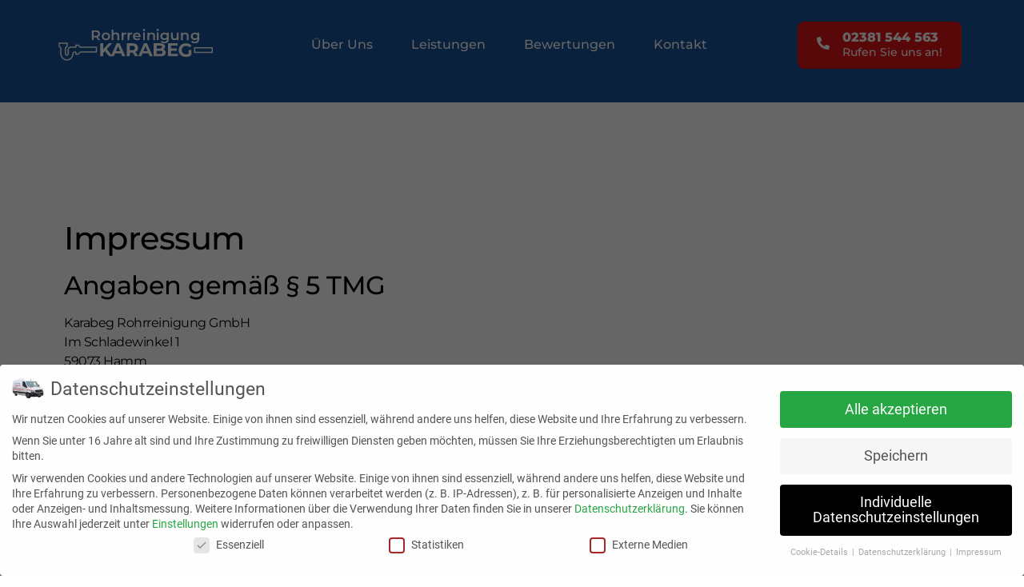

--- FILE ---
content_type: text/css; charset=utf-8
request_url: https://rohrreinigung-karabeg.de/wp-content/uploads/elementor/css/post-17.css?ver=1703156074
body_size: 309
content:
.elementor-17 .elementor-element.elementor-element-db41a94 > .elementor-container{min-height:128px;}.elementor-17 .elementor-element.elementor-element-db41a94:not(.elementor-motion-effects-element-type-background), .elementor-17 .elementor-element.elementor-element-db41a94 > .elementor-motion-effects-container > .elementor-motion-effects-layer{background-color:var( --e-global-color-secondary );}.elementor-17 .elementor-element.elementor-element-db41a94{transition:background 0.3s, border 0.3s, border-radius 0.3s, box-shadow 0.3s;margin-top:-96px;margin-bottom:0px;}.elementor-17 .elementor-element.elementor-element-db41a94 > .elementor-background-overlay{transition:background 0.3s, border-radius 0.3s, opacity 0.3s;}.elementor-17 .elementor-element.elementor-element-60bf784 > .elementor-element-populated{margin:128px 0px 128px 0px;--e-column-margin-right:0px;--e-column-margin-left:0px;}:root{--page-title-display:none;}@media(max-width:1024px){.elementor-17 .elementor-element.elementor-element-1830b9e{margin-top:64px;margin-bottom:64px;}.elementor-17 .elementor-element.elementor-element-60bf784 > .elementor-element-populated{margin:0px 0px 0px 0px;--e-column-margin-right:0px;--e-column-margin-left:0px;}.elementor-17 .elementor-element.elementor-element-06736be > .elementor-widget-container{padding:0px 0px 0px 0px;}}@media(max-width:767px){.elementor-17 .elementor-element.elementor-element-1830b9e{margin-top:32px;margin-bottom:32px;padding:0px 16px 0px 6px;}}

--- FILE ---
content_type: text/css; charset=utf-8
request_url: https://rohrreinigung-karabeg.de/wp-content/uploads/elementor/css/post-44.css?ver=1703156069
body_size: 2149
content:
.elementor-44 .elementor-element.elementor-element-7eb01f48 > .elementor-container{min-height:80px;}.elementor-44 .elementor-element.elementor-element-7eb01f48 > .elementor-container > .elementor-column > .elementor-widget-wrap{align-content:center;align-items:center;}.elementor-44 .elementor-element.elementor-element-7eb01f48{transition:background 0.3s, border 0.3s, border-radius 0.3s, box-shadow 0.3s;margin-top:16px;margin-bottom:0px;padding:0% 5% 0% 5%;z-index:9995;}.elementor-44 .elementor-element.elementor-element-7eb01f48 > .elementor-background-overlay{transition:background 0.3s, border-radius 0.3s, opacity 0.3s;}.elementor-44 .elementor-element.elementor-element-2ca74cfe{text-align:left;}.elementor-44 .elementor-element.elementor-element-2ca74cfe img{width:200px;max-width:200px;height:40px;}.elementor-bc-flex-widget .elementor-44 .elementor-element.elementor-element-2ac8f83f.elementor-column .elementor-widget-wrap{align-items:center;}.elementor-44 .elementor-element.elementor-element-2ac8f83f.elementor-column.elementor-element[data-element_type="column"] > .elementor-widget-wrap.elementor-element-populated{align-content:center;align-items:center;}.elementor-44 .elementor-element.elementor-element-2ac8f83f.elementor-column > .elementor-widget-wrap{justify-content:center;}.elementor-44 .elementor-element.elementor-element-99c53ef .elementor-menu-toggle{margin-left:auto;background-color:#FFFFFF00;border-width:0px;border-radius:0px;}.elementor-44 .elementor-element.elementor-element-99c53ef .elementor-nav-menu .elementor-item{font-family:"Montserrat", Sans-serif;font-size:16px;font-weight:500;text-transform:capitalize;font-style:normal;text-decoration:none;line-height:24px;}.elementor-44 .elementor-element.elementor-element-99c53ef .elementor-nav-menu--main .elementor-item{color:var( --e-global-color-e0bd63f );fill:var( --e-global-color-e0bd63f );padding-left:4px;padding-right:4px;padding-top:8px;padding-bottom:8px;}.elementor-44 .elementor-element.elementor-element-99c53ef .elementor-nav-menu--main .elementor-item:hover,
					.elementor-44 .elementor-element.elementor-element-99c53ef .elementor-nav-menu--main .elementor-item.elementor-item-active,
					.elementor-44 .elementor-element.elementor-element-99c53ef .elementor-nav-menu--main .elementor-item.highlighted,
					.elementor-44 .elementor-element.elementor-element-99c53ef .elementor-nav-menu--main .elementor-item:focus{color:var( --e-global-color-e0bd63f );fill:var( --e-global-color-e0bd63f );}.elementor-44 .elementor-element.elementor-element-99c53ef .elementor-nav-menu--main:not(.e--pointer-framed) .elementor-item:before,
					.elementor-44 .elementor-element.elementor-element-99c53ef .elementor-nav-menu--main:not(.e--pointer-framed) .elementor-item:after{background-color:var( --e-global-color-e0bd63f );}.elementor-44 .elementor-element.elementor-element-99c53ef .e--pointer-framed .elementor-item:before,
					.elementor-44 .elementor-element.elementor-element-99c53ef .e--pointer-framed .elementor-item:after{border-color:var( --e-global-color-e0bd63f );}.elementor-44 .elementor-element.elementor-element-99c53ef .elementor-nav-menu--main .elementor-item.elementor-item-active{color:var( --e-global-color-e0bd63f );}.elementor-44 .elementor-element.elementor-element-99c53ef .elementor-nav-menu--main:not(.e--pointer-framed) .elementor-item.elementor-item-active:before,
					.elementor-44 .elementor-element.elementor-element-99c53ef .elementor-nav-menu--main:not(.e--pointer-framed) .elementor-item.elementor-item-active:after{background-color:#F8F3EF;}.elementor-44 .elementor-element.elementor-element-99c53ef .e--pointer-framed .elementor-item.elementor-item-active:before,
					.elementor-44 .elementor-element.elementor-element-99c53ef .e--pointer-framed .elementor-item.elementor-item-active:after{border-color:#F8F3EF;}.elementor-44 .elementor-element.elementor-element-99c53ef{--e-nav-menu-horizontal-menu-item-margin:calc( 40px / 2 );width:auto;max-width:auto;}.elementor-44 .elementor-element.elementor-element-99c53ef .elementor-nav-menu--main:not(.elementor-nav-menu--layout-horizontal) .elementor-nav-menu > li:not(:last-child){margin-bottom:40px;}.elementor-44 .elementor-element.elementor-element-99c53ef .elementor-nav-menu--dropdown{background-color:#FFFFFF;}.elementor-44 .elementor-element.elementor-element-99c53ef .elementor-nav-menu--dropdown a:hover,
					.elementor-44 .elementor-element.elementor-element-99c53ef .elementor-nav-menu--dropdown a.elementor-item-active,
					.elementor-44 .elementor-element.elementor-element-99c53ef .elementor-nav-menu--dropdown a.highlighted,
					.elementor-44 .elementor-element.elementor-element-99c53ef .elementor-menu-toggle:hover{color:#FFFFFF;}.elementor-44 .elementor-element.elementor-element-99c53ef .elementor-nav-menu--dropdown a:hover,
					.elementor-44 .elementor-element.elementor-element-99c53ef .elementor-nav-menu--dropdown a.elementor-item-active,
					.elementor-44 .elementor-element.elementor-element-99c53ef .elementor-nav-menu--dropdown a.highlighted{background-color:#000000;}.elementor-44 .elementor-element.elementor-element-99c53ef .elementor-nav-menu--dropdown .elementor-item, .elementor-44 .elementor-element.elementor-element-99c53ef .elementor-nav-menu--dropdown  .elementor-sub-item{font-family:"Roboto", Sans-serif;font-size:14px;font-weight:300;text-transform:uppercase;font-style:normal;text-decoration:none;letter-spacing:1.53px;}.elementor-44 .elementor-element.elementor-element-99c53ef div.elementor-menu-toggle{color:#000000;}.elementor-44 .elementor-element.elementor-element-99c53ef div.elementor-menu-toggle svg{fill:#000000;}.elementor-44 .elementor-element.elementor-element-99c53ef div.elementor-menu-toggle:hover{color:#000000;}.elementor-44 .elementor-element.elementor-element-99c53ef div.elementor-menu-toggle:hover svg{fill:#000000;}.elementor-44 .elementor-element.elementor-element-d088b01.elementor-column > .elementor-widget-wrap{justify-content:flex-end;}.elementor-44 .elementor-element.elementor-element-92b7b9f.ekit-equal-height-enable, .elementor-44 .elementor-element.elementor-element-92b7b9f.ekit-equal-height-enable .elementor-widget-container, .elementor-44 .elementor-element.elementor-element-92b7b9f.ekit-equal-height-enable .ekit-wid-con, .elementor-44 .elementor-element.elementor-element-92b7b9f.ekit-equal-height-enable .ekit-wid-con .elementskit-infobox{height:100%;}.elementor-44 .elementor-element.elementor-element-92b7b9f .elementskit-infobox{background-color:var( --e-global-color-text );padding:8px 24px 0px 16px;border-style:solid;border-width:0px 0px 0px 0px;border-color:#f5f5f5;border-radius:8px 8px 8px 8px;}.elementor-44 .elementor-element.elementor-element-92b7b9f .elementskit-infobox .elementskit-info-box-title{margin:0px 0px -4px 0px;padding:0px 0px 0px 0px;color:var( --e-global-color-e0bd63f );font-family:"Montserrat", Sans-serif;font-size:16px;font-weight:800;}.elementor-44 .elementor-element.elementor-element-92b7b9f .elementskit-infobox:hover .elementskit-info-box-title{color:var( --e-global-color-e0bd63f );}.elementor-44 .elementor-element.elementor-element-92b7b9f .elementskit-infobox .box-body > p{color:var( --e-global-color-e0bd63f );font-family:"Montserrat", Sans-serif;font-size:14px;font-weight:500;}.elementor-44 .elementor-element.elementor-element-92b7b9f .elementskit-infobox:hover .box-body > p{color:var( --e-global-color-e0bd63f );}.elementor-44 .elementor-element.elementor-element-92b7b9f .elementkit-infobox-icon{color:var( --e-global-color-e0bd63f );}.elementor-44 .elementor-element.elementor-element-92b7b9f .elementskit-info-box-icon > svg path{fill:var( --e-global-color-e0bd63f );stroke:var( --e-global-color-e0bd63f );}.elementor-44 .elementor-element.elementor-element-92b7b9f .elementskit-infobox .elementskit-info-box-icon i{font-size:16px;}.elementor-44 .elementor-element.elementor-element-92b7b9f .elementskit-info-box-icon > svg{max-width:16px;height:auto;}.elementor-44 .elementor-element.elementor-element-92b7b9f .elementskit-infobox .elementskit-box-header .elementskit-info-box-icon{margin:8px 16px 0px 8px;}.elementor-44 .elementor-element.elementor-element-92b7b9f .elementskit-infobox .elementskit-info-box-icon{transform:rotate(0deg);}.elementor-44 .elementor-element.elementor-element-92b7b9f{width:auto;max-width:auto;}.elementor-44 .elementor-element.elementor-element-b44ba32.ekit-equal-height-enable, .elementor-44 .elementor-element.elementor-element-b44ba32.ekit-equal-height-enable .elementor-widget-container, .elementor-44 .elementor-element.elementor-element-b44ba32.ekit-equal-height-enable .ekit-wid-con, .elementor-44 .elementor-element.elementor-element-b44ba32.ekit-equal-height-enable .ekit-wid-con .elementskit-infobox{height:100%;}.elementor-44 .elementor-element.elementor-element-b44ba32 .elementskit-infobox{background-color:var( --e-global-color-text );padding:8px 16px 0px 16px;border-style:solid;border-width:0px 0px 0px 0px;border-color:#f5f5f5;border-radius:8px 8px 8px 8px;}.elementor-44 .elementor-element.elementor-element-b44ba32 .elementskit-infobox .elementskit-info-box-title{margin:0px 0px -4px 0px;padding:0px 0px 0px 0px;color:var( --e-global-color-e0bd63f );font-family:"Montserrat", Sans-serif;font-size:16px;font-weight:800;}.elementor-44 .elementor-element.elementor-element-b44ba32 .elementskit-infobox:hover .elementskit-info-box-title{color:var( --e-global-color-e0bd63f );}.elementor-44 .elementor-element.elementor-element-b44ba32 .elementskit-infobox .box-body > p{color:var( --e-global-color-e0bd63f );font-family:"Montserrat", Sans-serif;font-size:14px;font-weight:500;}.elementor-44 .elementor-element.elementor-element-b44ba32 .elementskit-infobox:hover .box-body > p{color:var( --e-global-color-e0bd63f );}.elementor-44 .elementor-element.elementor-element-b44ba32 .elementkit-infobox-icon{color:var( --e-global-color-e0bd63f );}.elementor-44 .elementor-element.elementor-element-b44ba32 .elementskit-info-box-icon > svg path{fill:var( --e-global-color-e0bd63f );stroke:var( --e-global-color-e0bd63f );}.elementor-44 .elementor-element.elementor-element-b44ba32 .elementskit-infobox .elementskit-info-box-icon i{font-size:16px;}.elementor-44 .elementor-element.elementor-element-b44ba32 .elementskit-info-box-icon > svg{max-width:16px;height:auto;}.elementor-44 .elementor-element.elementor-element-b44ba32 .elementskit-infobox .elementskit-box-header .elementskit-info-box-icon{margin:8px 8px 0px -4px;}.elementor-44 .elementor-element.elementor-element-b44ba32 .elementskit-infobox .elementskit-info-box-icon{transform:rotate(0deg);}.elementor-44 .elementor-element.elementor-element-b44ba32{width:auto;max-width:auto;}.elementor-44 .elementor-element.elementor-element-df1c0f9 .ekit-bg-black{background-color:#0000005C;}.elementor-44 .elementor-element.elementor-element-df1c0f9 .ekit-sidebar-group{--transition-duration:0.5s;}.elementor-44 .elementor-element.elementor-element-df1c0f9 .ekit_navSidebar-button{color:#333;}.elementor-44 .elementor-element.elementor-element-df1c0f9 .ekit_navSidebar-button svg path{stroke:#333;fill:#333;}.elementor-44 .elementor-element.elementor-element-df1c0f9 .ekit_navSidebar-button i{font-size:20px;}.elementor-44 .elementor-element.elementor-element-df1c0f9 .ekit_navSidebar-button svg{max-width:20px;}.elementor-44 .elementor-element.elementor-element-df1c0f9 .ekit_navSidebar-button, .elementor-44 .elementor-element.elementor-element-df1c0f9 .ekit_social_media ul > li:last-child{padding:4px 7px 5px 7px;}.elementor-44 .elementor-element.elementor-element-df1c0f9 .ekit_close-side-widget{color:#333;border-radius:50% 50% 50% 50%;padding:4px 7px 5px 7px;}.elementor-44 .elementor-element.elementor-element-df1c0f9 .ekit_close-side-widget svg path{stroke:#333;fill:#333;}.elementor-44 .elementor-element.elementor-element-df1c0f9 .ekit_close-side-widget i{font-size:20px;}.elementor-44 .elementor-element.elementor-element-df1c0f9 .ekit_close-side-widget svg{max-width:20px;}@media(min-width:768px){.elementor-44 .elementor-element.elementor-element-3108995d{width:22%;}.elementor-44 .elementor-element.elementor-element-2ac8f83f{width:55.332%;}.elementor-44 .elementor-element.elementor-element-d088b01{width:22%;}}@media(max-width:1024px) and (min-width:768px){.elementor-44 .elementor-element.elementor-element-3108995d{width:25%;}.elementor-44 .elementor-element.elementor-element-d088b01{width:75%;}}@media(max-width:1024px){.elementor-44 .elementor-element.elementor-element-7eb01f48{padding:0px 16px 0px 16px;}.elementor-44 .elementor-element.elementor-element-3108995d.elementor-column > .elementor-widget-wrap{justify-content:flex-start;}.elementor-44 .elementor-element.elementor-element-3108995d > .elementor-widget-wrap > .elementor-widget:not(.elementor-widget__width-auto):not(.elementor-widget__width-initial):not(:last-child):not(.elementor-absolute){margin-bottom:16px;}.elementor-44 .elementor-element.elementor-element-99c53ef .elementor-nav-menu--main > .elementor-nav-menu > li > .elementor-nav-menu--dropdown, .elementor-44 .elementor-element.elementor-element-99c53ef .elementor-nav-menu__container.elementor-nav-menu--dropdown{margin-top:22px !important;}.elementor-44 .elementor-element.elementor-element-99c53ef .elementor-menu-toggle{border-width:1px;border-radius:0px;}.elementor-44 .elementor-element.elementor-element-d088b01 > .elementor-widget-wrap > .elementor-widget:not(.elementor-widget__width-auto):not(.elementor-widget__width-initial):not(:last-child):not(.elementor-absolute){margin-bottom:16px;}.elementor-44 .elementor-element.elementor-element-df1c0f9 .ekit_navSidebar-button{color:var( --e-global-color-e0bd63f );}.elementor-44 .elementor-element.elementor-element-df1c0f9 .ekit_navSidebar-button svg path{stroke:var( --e-global-color-e0bd63f );fill:var( --e-global-color-e0bd63f );}.elementor-44 .elementor-element.elementor-element-df1c0f9 .ekit_navSidebar-button i{font-size:28px;}.elementor-44 .elementor-element.elementor-element-df1c0f9 .ekit_navSidebar-button svg{max-width:28px;}.elementor-44 .elementor-element.elementor-element-df1c0f9 > .elementor-widget-container{padding:0px 0px 0px 32px;}.elementor-44 .elementor-element.elementor-element-df1c0f9{width:auto;max-width:auto;}}@media(max-width:767px){.elementor-44 .elementor-element.elementor-element-3108995d{width:55%;}.elementor-44 .elementor-element.elementor-element-2ca74cfe img{max-width:180px;}.elementor-44 .elementor-element.elementor-element-2ca74cfe{width:auto;max-width:auto;}.elementor-44 .elementor-element.elementor-element-2ac8f83f{width:70%;}.elementor-44 .elementor-element.elementor-element-d088b01{width:45%;}.elementor-44 .elementor-element.elementor-element-b44ba32 .elementskit-infobox{padding:12px 12px 12px 12px;border-radius:4px 4px 4px 4px;}.elementor-44 .elementor-element.elementor-element-b44ba32 .elementskit-infobox .elementskit-box-header .elementskit-info-box-icon{margin:0px 0px 0px 0px;}.elementor-44 .elementor-element.elementor-element-df1c0f9 > .elementor-widget-container{padding:0px 0px 0px 16px;}}/* Start custom CSS for section, class: .elementor-element-7eb01f48 */.elementor-44 .elementor-element.elementor-element-7eb01f48.elementor-sticky--effects{ background-color: rgba(26,82,153,1) !important } 

 .elementor-44 .elementor-element.elementor-element-7eb01f48{ transition: background-color 1s ease !important; } 

 .elementor-44 .elementor-element.elementor-element-7eb01f48.elementor-sticky--effects >.elementor-container{ min-height: 80px; } 

 .elementor-44 .elementor-element.elementor-element-7eb01f48 > .elementor-container{ transition: min-height 1s ease !important; }/* End custom CSS */

--- FILE ---
content_type: text/css; charset=utf-8
request_url: https://rohrreinigung-karabeg.de/wp-content/uploads/elementor/css/post-26.css?ver=1703156482
body_size: 2270
content:
.elementor-26 .elementor-element.elementor-element-2e12507f:not(.elementor-motion-effects-element-type-background), .elementor-26 .elementor-element.elementor-element-2e12507f > .elementor-motion-effects-container > .elementor-motion-effects-layer{background-color:#253041;}.elementor-26 .elementor-element.elementor-element-2e12507f{transition:background 0.3s, border 0.3s, border-radius 0.3s, box-shadow 0.3s;padding:80px 0px 80px 0px;}.elementor-26 .elementor-element.elementor-element-2e12507f > .elementor-background-overlay{transition:background 0.3s, border-radius 0.3s, opacity 0.3s;}.elementor-26 .elementor-element.elementor-element-e63b281 > .elementor-widget-wrap > .elementor-widget:not(.elementor-widget__width-auto):not(.elementor-widget__width-initial):not(:last-child):not(.elementor-absolute){margin-bottom:16px;}.elementor-26 .elementor-element.elementor-element-e63b281 > .elementor-element-populated{margin:0px 0px 0px 0px;--e-column-margin-right:0px;--e-column-margin-left:0px;padding:0px 0px 0px 0px;}.elementor-26 .elementor-element.elementor-element-05dbc5a{text-align:left;}.elementor-26 .elementor-element.elementor-element-05dbc5a img{width:200px;max-width:200px;height:40px;}.elementor-26 .elementor-element.elementor-element-780e7f01{text-align:left;color:var( --e-global-color-e0bd63f );font-family:"Montserrat", Sans-serif;font-size:16px;font-weight:500;line-height:24px;letter-spacing:-0.5px;}.elementor-26 .elementor-element.elementor-element-780e7f01 > .elementor-widget-container{padding:16px 0px 0px 0px;}.elementor-26 .elementor-element.elementor-element-359abac .elementor-icon-list-items:not(.elementor-inline-items) .elementor-icon-list-item:not(:last-child){padding-bottom:calc(12px/2);}.elementor-26 .elementor-element.elementor-element-359abac .elementor-icon-list-items:not(.elementor-inline-items) .elementor-icon-list-item:not(:first-child){margin-top:calc(12px/2);}.elementor-26 .elementor-element.elementor-element-359abac .elementor-icon-list-items.elementor-inline-items .elementor-icon-list-item{margin-right:calc(12px/2);margin-left:calc(12px/2);}.elementor-26 .elementor-element.elementor-element-359abac .elementor-icon-list-items.elementor-inline-items{margin-right:calc(-12px/2);margin-left:calc(-12px/2);}body.rtl .elementor-26 .elementor-element.elementor-element-359abac .elementor-icon-list-items.elementor-inline-items .elementor-icon-list-item:after{left:calc(-12px/2);}body:not(.rtl) .elementor-26 .elementor-element.elementor-element-359abac .elementor-icon-list-items.elementor-inline-items .elementor-icon-list-item:after{right:calc(-12px/2);}.elementor-26 .elementor-element.elementor-element-359abac .elementor-icon-list-icon i{transition:color 0.3s;}.elementor-26 .elementor-element.elementor-element-359abac .elementor-icon-list-icon svg{transition:fill 0.3s;}.elementor-26 .elementor-element.elementor-element-359abac{--e-icon-list-icon-size:24px;--e-icon-list-icon-align:left;--e-icon-list-icon-margin:0 calc(var(--e-icon-list-icon-size, 1em) * 0.25) 0 0;--icon-vertical-offset:0px;}.elementor-26 .elementor-element.elementor-element-359abac .elementor-icon-list-icon{padding-right:12px;}.elementor-26 .elementor-element.elementor-element-359abac .elementor-icon-list-item > .elementor-icon-list-text, .elementor-26 .elementor-element.elementor-element-359abac .elementor-icon-list-item > a{font-family:"Montserrat", Sans-serif;font-size:16px;font-weight:600;line-height:24px;letter-spacing:-0.5px;}.elementor-26 .elementor-element.elementor-element-359abac .elementor-icon-list-text{color:var( --e-global-color-e0bd63f );transition:color 0.3s;}.elementor-26 .elementor-element.elementor-element-359abac > .elementor-widget-container{padding:8px 0px 0px 0px;}.elementor-bc-flex-widget .elementor-26 .elementor-element.elementor-element-759a29ce.elementor-column .elementor-widget-wrap{align-items:flex-start;}.elementor-26 .elementor-element.elementor-element-759a29ce.elementor-column.elementor-element[data-element_type="column"] > .elementor-widget-wrap.elementor-element-populated{align-content:flex-start;align-items:flex-start;}.elementor-26 .elementor-element.elementor-element-759a29ce > .elementor-widget-wrap > .elementor-widget:not(.elementor-widget__width-auto):not(.elementor-widget__width-initial):not(:last-child):not(.elementor-absolute){margin-bottom:16px;}.elementor-26 .elementor-element.elementor-element-759a29ce > .elementor-element-populated{padding:0px 0px 0px 32px;}.elementor-26 .elementor-element.elementor-element-2c8fb1a5{text-align:left;}.elementor-26 .elementor-element.elementor-element-2c8fb1a5 .elementor-heading-title{color:#ffffff;font-family:"Montserrat", Sans-serif;font-size:18px;font-weight:700;}.elementor-26 .elementor-element.elementor-element-2c8fb1a5 > .elementor-widget-container{padding:0px 0px 32px 0px;}.elementor-26 .elementor-element.elementor-element-98d1373 .elementor-nav-menu .elementor-item{font-family:"Montserrat", Sans-serif;font-weight:500;}.elementor-26 .elementor-element.elementor-element-98d1373 .elementor-nav-menu--main .elementor-item{color:var( --e-global-color-e0bd63f );fill:var( --e-global-color-e0bd63f );padding-left:0px;padding-right:0px;padding-top:0px;padding-bottom:0px;}.elementor-26 .elementor-element.elementor-element-98d1373 .elementor-nav-menu--main .elementor-item:hover,
					.elementor-26 .elementor-element.elementor-element-98d1373 .elementor-nav-menu--main .elementor-item.elementor-item-active,
					.elementor-26 .elementor-element.elementor-element-98d1373 .elementor-nav-menu--main .elementor-item.highlighted,
					.elementor-26 .elementor-element.elementor-element-98d1373 .elementor-nav-menu--main .elementor-item:focus{color:var( --e-global-color-primary );fill:var( --e-global-color-primary );}.elementor-26 .elementor-element.elementor-element-98d1373 .elementor-nav-menu--main .elementor-item.elementor-item-active{color:var( --e-global-color-e0bd63f );}.elementor-26 .elementor-element.elementor-element-98d1373{--e-nav-menu-horizontal-menu-item-margin:calc( 16px / 2 );}.elementor-26 .elementor-element.elementor-element-98d1373 .elementor-nav-menu--main:not(.elementor-nav-menu--layout-horizontal) .elementor-nav-menu > li:not(:last-child){margin-bottom:16px;}.elementor-bc-flex-widget .elementor-26 .elementor-element.elementor-element-a35a59c.elementor-column .elementor-widget-wrap{align-items:flex-start;}.elementor-26 .elementor-element.elementor-element-a35a59c.elementor-column.elementor-element[data-element_type="column"] > .elementor-widget-wrap.elementor-element-populated{align-content:flex-start;align-items:flex-start;}.elementor-26 .elementor-element.elementor-element-a35a59c > .elementor-widget-wrap > .elementor-widget:not(.elementor-widget__width-auto):not(.elementor-widget__width-initial):not(:last-child):not(.elementor-absolute){margin-bottom:16px;}.elementor-26 .elementor-element.elementor-element-a35a59c > .elementor-element-populated{padding:0px 0px 0px 0px;}.elementor-26 .elementor-element.elementor-element-5b414f07{text-align:left;}.elementor-26 .elementor-element.elementor-element-5b414f07 .elementor-heading-title{color:#ffffff;font-family:"Montserrat", Sans-serif;font-size:18px;font-weight:700;}.elementor-26 .elementor-element.elementor-element-5b414f07 > .elementor-widget-container{padding:0px 0px 32px 0px;}.elementor-26 .elementor-element.elementor-element-3a7cc8a .elementor-icon-list-items:not(.elementor-inline-items) .elementor-icon-list-item:not(:last-child){padding-bottom:calc(12px/2);}.elementor-26 .elementor-element.elementor-element-3a7cc8a .elementor-icon-list-items:not(.elementor-inline-items) .elementor-icon-list-item:not(:first-child){margin-top:calc(12px/2);}.elementor-26 .elementor-element.elementor-element-3a7cc8a .elementor-icon-list-items.elementor-inline-items .elementor-icon-list-item{margin-right:calc(12px/2);margin-left:calc(12px/2);}.elementor-26 .elementor-element.elementor-element-3a7cc8a .elementor-icon-list-items.elementor-inline-items{margin-right:calc(-12px/2);margin-left:calc(-12px/2);}body.rtl .elementor-26 .elementor-element.elementor-element-3a7cc8a .elementor-icon-list-items.elementor-inline-items .elementor-icon-list-item:after{left:calc(-12px/2);}body:not(.rtl) .elementor-26 .elementor-element.elementor-element-3a7cc8a .elementor-icon-list-items.elementor-inline-items .elementor-icon-list-item:after{right:calc(-12px/2);}.elementor-26 .elementor-element.elementor-element-3a7cc8a .elementor-icon-list-icon i{transition:color 0.3s;}.elementor-26 .elementor-element.elementor-element-3a7cc8a .elementor-icon-list-icon svg{transition:fill 0.3s;}.elementor-26 .elementor-element.elementor-element-3a7cc8a{--e-icon-list-icon-size:18px;--e-icon-list-icon-align:center;--e-icon-list-icon-margin:0 calc(var(--e-icon-list-icon-size, 1em) * 0.125);--icon-vertical-offset:0px;}.elementor-26 .elementor-element.elementor-element-3a7cc8a .elementor-icon-list-icon{padding-right:12px;}.elementor-26 .elementor-element.elementor-element-3a7cc8a .elementor-icon-list-item > .elementor-icon-list-text, .elementor-26 .elementor-element.elementor-element-3a7cc8a .elementor-icon-list-item > a{font-family:"Montserrat", Sans-serif;font-size:16px;font-weight:500;line-height:24px;letter-spacing:-0.5px;}.elementor-26 .elementor-element.elementor-element-3a7cc8a .elementor-icon-list-text{color:var( --e-global-color-e0bd63f );transition:color 0.3s;}.elementor-26 .elementor-element.elementor-element-3a7cc8a > .elementor-widget-container{padding:0px 0px 0px 0px;}.elementor-bc-flex-widget .elementor-26 .elementor-element.elementor-element-7306bf92.elementor-column .elementor-widget-wrap{align-items:flex-start;}.elementor-26 .elementor-element.elementor-element-7306bf92.elementor-column.elementor-element[data-element_type="column"] > .elementor-widget-wrap.elementor-element-populated{align-content:flex-start;align-items:flex-start;}.elementor-26 .elementor-element.elementor-element-7306bf92 > .elementor-widget-wrap > .elementor-widget:not(.elementor-widget__width-auto):not(.elementor-widget__width-initial):not(:last-child):not(.elementor-absolute){margin-bottom:16px;}.elementor-26 .elementor-element.elementor-element-7306bf92 > .elementor-element-populated{padding:0px 0px 0px 32px;}.elementor-26 .elementor-element.elementor-element-5a95b771{text-align:left;}.elementor-26 .elementor-element.elementor-element-5a95b771 .elementor-heading-title{color:#ffffff;font-family:"Montserrat", Sans-serif;font-size:18px;font-weight:700;}.elementor-26 .elementor-element.elementor-element-5a95b771 > .elementor-widget-container{padding:0px 0px 32px 0px;}.elementor-26 .elementor-element.elementor-element-4e615e5 iframe{height:240px;}.elementor-26 .elementor-element.elementor-element-43bd7a05 > .elementor-container{min-height:40px;}.elementor-26 .elementor-element.elementor-element-43bd7a05 > .elementor-container > .elementor-column > .elementor-widget-wrap{align-content:center;align-items:center;}.elementor-26 .elementor-element.elementor-element-43bd7a05:not(.elementor-motion-effects-element-type-background), .elementor-26 .elementor-element.elementor-element-43bd7a05 > .elementor-motion-effects-container > .elementor-motion-effects-layer{background-color:#001c38;}.elementor-26 .elementor-element.elementor-element-43bd7a05{border-style:solid;border-width:1px 0px 0px 0px;border-color:rgba(255,255,255,0.19);transition:background 0.3s, border 0.3s, border-radius 0.3s, box-shadow 0.3s;}.elementor-26 .elementor-element.elementor-element-43bd7a05 > .elementor-background-overlay{transition:background 0.3s, border-radius 0.3s, opacity 0.3s;}.elementor-26 .elementor-element.elementor-element-35307b11{text-align:center;}.elementor-26 .elementor-element.elementor-element-35307b11 .elementor-heading-title{color:var( --e-global-color-e0bd63f );font-family:"Montserrat", Sans-serif;font-size:12px;font-weight:500;}@media(max-width:1024px){.elementor-26 .elementor-element.elementor-element-2e12507f{padding:50px 20px 50px 20px;}.elementor-26 .elementor-element.elementor-element-e63b281 > .elementor-element-populated{margin:0% 15% 0% 0%;--e-column-margin-right:15%;--e-column-margin-left:0%;}.elementor-26 .elementor-element.elementor-element-759a29ce > .elementor-element-populated{padding:0px 0px 0px 0px;}.elementor-26 .elementor-element.elementor-element-a35a59c > .elementor-element-populated{padding:0px 0px 0px 0px;}.elementor-26 .elementor-element.elementor-element-7306bf92 > .elementor-element-populated{margin:0px 0px 0px 16px;--e-column-margin-right:0px;--e-column-margin-left:16px;padding:0px 0px 0px 0px;}.elementor-26 .elementor-element.elementor-element-43bd7a05{padding:10px 20px 10px 20px;}}@media(max-width:767px){.elementor-26 .elementor-element.elementor-element-2e12507f{padding:35px 20px 35px 20px;}.elementor-26 .elementor-element.elementor-element-e63b281 > .elementor-element-populated{margin:0px 0px 48px 0px;--e-column-margin-right:0px;--e-column-margin-left:0px;padding:0px 0px 0px 0px;}.elementor-26 .elementor-element.elementor-element-780e7f01{text-align:left;}.elementor-26 .elementor-element.elementor-element-759a29ce{width:100%;}.elementor-26 .elementor-element.elementor-element-759a29ce > .elementor-element-populated{padding:0px 0px 0px 0px;}.elementor-26 .elementor-element.elementor-element-2c8fb1a5{text-align:left;}.elementor-26 .elementor-element.elementor-element-a35a59c{width:100%;}.elementor-26 .elementor-element.elementor-element-a35a59c > .elementor-element-populated{padding:48px 0px 0px 0px;}.elementor-26 .elementor-element.elementor-element-5b414f07{text-align:left;}.elementor-26 .elementor-element.elementor-element-7306bf92{width:100%;}.elementor-26 .elementor-element.elementor-element-7306bf92 > .elementor-element-populated{margin:0px 0px 0px 0px;--e-column-margin-right:0px;--e-column-margin-left:0px;padding:48px 0px 0px 0px;}.elementor-26 .elementor-element.elementor-element-5a95b771{text-align:left;}.elementor-26 .elementor-element.elementor-element-43bd7a05{padding:30px 20px 20px 20px;}.elementor-26 .elementor-element.elementor-element-9dceac9 > .elementor-element-populated{margin:0px 0px 0px 0px;--e-column-margin-right:0px;--e-column-margin-left:0px;padding:0px 0px 0px 0px;}.elementor-26 .elementor-element.elementor-element-35307b11{text-align:center;}}@media(min-width:768px){.elementor-26 .elementor-element.elementor-element-e63b281{width:25%;}.elementor-26 .elementor-element.elementor-element-759a29ce{width:20%;}.elementor-26 .elementor-element.elementor-element-a35a59c{width:30%;}.elementor-26 .elementor-element.elementor-element-7306bf92{width:25%;}}@media(max-width:1024px) and (min-width:768px){.elementor-26 .elementor-element.elementor-element-e63b281{width:25%;}.elementor-26 .elementor-element.elementor-element-759a29ce{width:25%;}.elementor-26 .elementor-element.elementor-element-a35a59c{width:25%;}.elementor-26 .elementor-element.elementor-element-7306bf92{width:25%;}}/* Start Custom Fonts CSS */@font-face {
	font-family: 'Montserrat';
	font-style: normal;
	font-weight: 100;
	font-display: auto;
	src: url('https://rohrreinigung-karabeg.de/wp-content/uploads/2022/10/Montserrat-Thin.ttf') format('truetype');
}
@font-face {
	font-family: 'Montserrat';
	font-style: italic;
	font-weight: 100;
	font-display: auto;
	src: url('https://rohrreinigung-karabeg.de/wp-content/uploads/2022/10/Montserrat-ThinItalic.ttf') format('truetype');
}
@font-face {
	font-family: 'Montserrat';
	font-style: normal;
	font-weight: 200;
	font-display: auto;
	src: url('https://rohrreinigung-karabeg.de/wp-content/uploads/2022/10/Montserrat-ExtraLight.ttf') format('truetype');
}
@font-face {
	font-family: 'Montserrat';
	font-style: italic;
	font-weight: 200;
	font-display: auto;
	src: url('https://rohrreinigung-karabeg.de/wp-content/uploads/2022/10/Montserrat-ExtraLightItalic.ttf') format('truetype');
}
@font-face {
	font-family: 'Montserrat';
	font-style: normal;
	font-weight: 300;
	font-display: auto;
	src: url('https://rohrreinigung-karabeg.de/wp-content/uploads/2022/10/Montserrat-Light.ttf') format('truetype');
}
@font-face {
	font-family: 'Montserrat';
	font-style: italic;
	font-weight: 300;
	font-display: auto;
	src: url('https://rohrreinigung-karabeg.de/wp-content/uploads/2022/10/Montserrat-LightItalic.ttf') format('truetype');
}
@font-face {
	font-family: 'Montserrat';
	font-style: normal;
	font-weight: 400;
	font-display: auto;
	src: url('https://rohrreinigung-karabeg.de/wp-content/uploads/2022/10/Montserrat-Regular.ttf') format('truetype');
}
@font-face {
	font-family: 'Montserrat';
	font-style: italic;
	font-weight: 400;
	font-display: auto;
	src: url('https://rohrreinigung-karabeg.de/wp-content/uploads/2022/10/Montserrat-Italic.ttf') format('truetype');
}
@font-face {
	font-family: 'Montserrat';
	font-style: normal;
	font-weight: 500;
	font-display: auto;
	src: url('https://rohrreinigung-karabeg.de/wp-content/uploads/2022/10/Montserrat-Medium.ttf') format('truetype');
}
@font-face {
	font-family: 'Montserrat';
	font-style: italic;
	font-weight: 500;
	font-display: auto;
	src: url('https://rohrreinigung-karabeg.de/wp-content/uploads/2022/10/Montserrat-MediumItalic.ttf') format('truetype');
}
@font-face {
	font-family: 'Montserrat';
	font-style: normal;
	font-weight: 600;
	font-display: auto;
	src: url('https://rohrreinigung-karabeg.de/wp-content/uploads/2022/10/Montserrat-SemiBold.ttf') format('truetype');
}
@font-face {
	font-family: 'Montserrat';
	font-style: italic;
	font-weight: 600;
	font-display: auto;
	src: url('https://rohrreinigung-karabeg.de/wp-content/uploads/2022/10/Montserrat-SemiBoldItalic.ttf') format('truetype');
}
@font-face {
	font-family: 'Montserrat';
	font-style: normal;
	font-weight: 700;
	font-display: auto;
	src: url('https://rohrreinigung-karabeg.de/wp-content/uploads/2022/10/Montserrat-Bold.ttf') format('truetype');
}
@font-face {
	font-family: 'Montserrat';
	font-style: italic;
	font-weight: 700;
	font-display: auto;
	src: url('https://rohrreinigung-karabeg.de/wp-content/uploads/2022/10/Montserrat-BoldItalic.ttf') format('truetype');
}
@font-face {
	font-family: 'Montserrat';
	font-style: normal;
	font-weight: 800;
	font-display: auto;
	src: url('https://rohrreinigung-karabeg.de/wp-content/uploads/2022/10/Montserrat-ExtraBold.ttf') format('truetype');
}
@font-face {
	font-family: 'Montserrat';
	font-style: italic;
	font-weight: 800;
	font-display: auto;
	src: url('https://rohrreinigung-karabeg.de/wp-content/uploads/2022/10/Montserrat-ExtraBoldItalic.ttf') format('truetype');
}
@font-face {
	font-family: 'Montserrat';
	font-style: normal;
	font-weight: 900;
	font-display: auto;
	src: url('https://rohrreinigung-karabeg.de/wp-content/uploads/2022/10/Montserrat-Black.ttf') format('truetype');
}
@font-face {
	font-family: 'Montserrat';
	font-style: italic;
	font-weight: 900;
	font-display: auto;
	src: url('https://rohrreinigung-karabeg.de/wp-content/uploads/2022/10/Montserrat-BlackItalic.ttf') format('truetype');
}
/* End Custom Fonts CSS */

--- FILE ---
content_type: text/css; charset=utf-8
request_url: https://rohrreinigung-karabeg.de/wp-content/uploads/elementor/css/post-704.css?ver=1703156069
body_size: 1202
content:
.elementor-704 .elementor-element.elementor-element-342cf9b0 > .elementor-container{min-height:31px;}.elementor-704 .elementor-element.elementor-element-25710933 .elementor-icon-wrapper{text-align:right;}.elementor-704 .elementor-element.elementor-element-25710933.elementor-view-stacked .elementor-icon{background-color:#000000;}.elementor-704 .elementor-element.elementor-element-25710933.elementor-view-framed .elementor-icon, .elementor-704 .elementor-element.elementor-element-25710933.elementor-view-default .elementor-icon{color:#000000;border-color:#000000;}.elementor-704 .elementor-element.elementor-element-25710933.elementor-view-framed .elementor-icon, .elementor-704 .elementor-element.elementor-element-25710933.elementor-view-default .elementor-icon svg{fill:#000000;}.elementor-704 .elementor-element.elementor-element-25710933.elementor-view-stacked .elementor-icon:hover{background-color:#F16603;}.elementor-704 .elementor-element.elementor-element-25710933.elementor-view-framed .elementor-icon:hover, .elementor-704 .elementor-element.elementor-element-25710933.elementor-view-default .elementor-icon:hover{color:#F16603;border-color:#F16603;}.elementor-704 .elementor-element.elementor-element-25710933.elementor-view-framed .elementor-icon:hover, .elementor-704 .elementor-element.elementor-element-25710933.elementor-view-default .elementor-icon:hover svg{fill:#F16603;}.elementor-704 .elementor-element.elementor-element-25710933 .elementor-icon{font-size:19px;}.elementor-704 .elementor-element.elementor-element-25710933 .elementor-icon svg{height:19px;}.elementor-704 .elementor-element.elementor-element-1c4117e9 > .elementor-container{min-height:855px;}.elementor-704 .elementor-element.elementor-element-1c4117e9 > .elementor-container > .elementor-column > .elementor-widget-wrap{align-content:flex-start;align-items:flex-start;}.elementor-704 .elementor-element.elementor-element-1c4117e9{overflow:hidden;transition:background 0.3s, border 0.3s, border-radius 0.3s, box-shadow 0.3s;}.elementor-704 .elementor-element.elementor-element-1c4117e9:not(.elementor-motion-effects-element-type-background), .elementor-704 .elementor-element.elementor-element-1c4117e9 > .elementor-motion-effects-container > .elementor-motion-effects-layer{background-color:var( --e-global-color-primary );}.elementor-704 .elementor-element.elementor-element-1c4117e9 > .elementor-background-overlay{transition:background 0.3s, border-radius 0.3s, opacity 0.3s;}.elementor-704 .elementor-element.elementor-element-40ccd7a9 > .elementor-widget-wrap > .elementor-widget:not(.elementor-widget__width-auto):not(.elementor-widget__width-initial):not(:last-child):not(.elementor-absolute){margin-bottom:0px;}.elementor-704 .elementor-element.elementor-element-40ccd7a9 > .elementor-element-populated{padding:0px 64px 0px 64px;}.elementor-704 .elementor-element.elementor-element-46865f92{text-align:center;}.elementor-704 .elementor-element.elementor-element-46865f92 .elementor-heading-title{color:#E8E8E8;font-family:"Montserrat", Sans-serif;font-size:64px;font-weight:bold;text-transform:capitalize;font-style:normal;text-decoration:none;}.elementor-704 .elementor-element.elementor-element-46865f92 > .elementor-widget-container{margin:22px 0px 42px 0px;}.elementor-704 .elementor-element.elementor-element-457ddf62 > .elementor-container{min-height:477px;}.elementor-704 .elementor-element.elementor-element-457ddf62 > .elementor-container > .elementor-column > .elementor-widget-wrap{align-content:flex-start;align-items:flex-start;}.elementor-704 .elementor-element.elementor-element-457ddf62{margin-top:0px;margin-bottom:32px;}.elementor-704 .elementor-element.elementor-element-422bb0b4.elementor-column > .elementor-widget-wrap{justify-content:center;}.elementor-704 .elementor-element.elementor-element-422bb0b4:not(.elementor-motion-effects-element-type-background) > .elementor-widget-wrap, .elementor-704 .elementor-element.elementor-element-422bb0b4 > .elementor-widget-wrap > .elementor-motion-effects-container > .elementor-motion-effects-layer{background-image:url("https://rohrreinigung-karabeg.de/wp-content/uploads/2022/05/masterclass-lordi-nelson-pic.jpg");background-position:center center;background-repeat:no-repeat;background-size:cover;}.elementor-704 .elementor-element.elementor-element-422bb0b4 > .elementor-element-populated{transition:background 0.3s, border 0.3s, border-radius 0.3s, box-shadow 0.3s;padding:8px 0px 0px 0px;}.elementor-704 .elementor-element.elementor-element-422bb0b4 > .elementor-element-populated > .elementor-background-overlay{transition:background 0.3s, border-radius 0.3s, opacity 0.3s;}#elementor-popup-modal-704 .dialog-message{width:700px;height:auto;}#elementor-popup-modal-704{justify-content:center;align-items:center;pointer-events:all;background-color:rgba(255, 255, 255, 0.8);}#elementor-popup-modal-704 .dialog-widget-content{animation-duration:1.2s;}@media(max-width:1024px){.elementor-704 .elementor-element.elementor-element-342cf9b0 > .elementor-container{min-height:25px;}.elementor-704 .elementor-element.elementor-element-25710933 .elementor-icon{font-size:14px;}.elementor-704 .elementor-element.elementor-element-25710933 .elementor-icon svg{height:14px;}.elementor-704 .elementor-element.elementor-element-1c4117e9 > .elementor-container{min-height:70vh;}.elementor-704 .elementor-element.elementor-element-1c4117e9{padding:4% 0% 4% 0%;}.elementor-704 .elementor-element.elementor-element-40ccd7a9 > .elementor-element-populated{padding:0% 12% 0% 12%;}.elementor-704 .elementor-element.elementor-element-46865f92 .elementor-heading-title{font-size:80px;}.elementor-704 .elementor-element.elementor-element-46865f92 > .elementor-widget-container{margin:5% 0% 7% 0%;}.elementor-704 .elementor-element.elementor-element-457ddf62 > .elementor-container{min-height:404px;}.elementor-704 .elementor-element.elementor-element-422bb0b4:not(.elementor-motion-effects-element-type-background) > .elementor-widget-wrap, .elementor-704 .elementor-element.elementor-element-422bb0b4 > .elementor-widget-wrap > .elementor-motion-effects-container > .elementor-motion-effects-layer{background-position:top center;}#elementor-popup-modal-704 .dialog-message{width:77vw;}}@media(max-width:767px){.elementor-704 .elementor-element.elementor-element-342cf9b0 > .elementor-container{min-height:20px;}.elementor-704 .elementor-element.elementor-element-25710933 .elementor-icon{font-size:10px;}.elementor-704 .elementor-element.elementor-element-25710933 .elementor-icon svg{height:10px;}.elementor-704 .elementor-element.elementor-element-1c4117e9 > .elementor-container{min-height:76vh;}.elementor-704 .elementor-element.elementor-element-1c4117e9{padding:8% 0% 10% 0%;}.elementor-704 .elementor-element.elementor-element-40ccd7a9 > .elementor-element-populated{padding:0% 10% 0% 10%;}.elementor-704 .elementor-element.elementor-element-46865f92 .elementor-heading-title{font-size:14vw;}.elementor-704 .elementor-element.elementor-element-46865f92 > .elementor-widget-container{margin:8% 0% 10% 0%;}.elementor-704 .elementor-element.elementor-element-457ddf62 > .elementor-container{min-height:229px;}.elementor-704 .elementor-element.elementor-element-457ddf62{margin-top:0%;margin-bottom:10%;}#elementor-popup-modal-704 .dialog-message{width:90vw;}}

--- FILE ---
content_type: text/css; charset=utf-8
request_url: https://rohrreinigung-karabeg.de/wp-content/uploads/elementor/css/post-81.css?ver=1703156069
body_size: 1047
content:
.elementor-81 .elementor-element.elementor-element-6549a28{text-align:left;}.elementor-81 .elementor-element.elementor-element-6549a28 img{width:200px;max-width:200px;}.elementor-81 .elementor-element.elementor-element-3e53f1e{text-align:left;}.elementor-81 .elementor-element.elementor-element-3e53f1e .elementor-heading-title{color:var( --e-global-color-accent );font-family:"Montserrat", Sans-serif;font-size:18px;font-weight:700;}.elementor-81 .elementor-element.elementor-element-3e53f1e > .elementor-widget-container{padding:32px 0px 0px 0px;}.elementor-81 .elementor-element.elementor-element-402d0c0 .elementor-nav-menu .elementor-item{font-family:"Montserrat", Sans-serif;font-size:14px;font-weight:500;}.elementor-81 .elementor-element.elementor-element-402d0c0 .elementor-nav-menu--main .elementor-item{color:var( --e-global-color-accent );fill:var( --e-global-color-accent );padding-left:0px;padding-right:0px;padding-top:8px;padding-bottom:8px;}.elementor-81 .elementor-element.elementor-element-402d0c0 .elementor-nav-menu--main .elementor-item:hover,
					.elementor-81 .elementor-element.elementor-element-402d0c0 .elementor-nav-menu--main .elementor-item.elementor-item-active,
					.elementor-81 .elementor-element.elementor-element-402d0c0 .elementor-nav-menu--main .elementor-item.highlighted,
					.elementor-81 .elementor-element.elementor-element-402d0c0 .elementor-nav-menu--main .elementor-item:focus{color:var( --e-global-color-primary );fill:var( --e-global-color-primary );}.elementor-81 .elementor-element.elementor-element-402d0c0 .elementor-nav-menu--main .elementor-item.elementor-item-active{color:var( --e-global-color-primary );}.elementor-81 .elementor-element.elementor-element-402d0c0{--e-nav-menu-horizontal-menu-item-margin:calc( 0px / 2 );}.elementor-81 .elementor-element.elementor-element-402d0c0 .elementor-nav-menu--main:not(.elementor-nav-menu--layout-horizontal) .elementor-nav-menu > li:not(:last-child){margin-bottom:0px;}.elementor-81 .elementor-element.elementor-element-402d0c0 > .elementor-widget-container{margin:-8px 0px 0px 0px;padding:0px 0px 0px 0px;}.elementor-81 .elementor-element.elementor-element-e1cff09 .elementor-icon-list-items:not(.elementor-inline-items) .elementor-icon-list-item:not(:last-child){padding-bottom:calc(12px/2);}.elementor-81 .elementor-element.elementor-element-e1cff09 .elementor-icon-list-items:not(.elementor-inline-items) .elementor-icon-list-item:not(:first-child){margin-top:calc(12px/2);}.elementor-81 .elementor-element.elementor-element-e1cff09 .elementor-icon-list-items.elementor-inline-items .elementor-icon-list-item{margin-right:calc(12px/2);margin-left:calc(12px/2);}.elementor-81 .elementor-element.elementor-element-e1cff09 .elementor-icon-list-items.elementor-inline-items{margin-right:calc(-12px/2);margin-left:calc(-12px/2);}body.rtl .elementor-81 .elementor-element.elementor-element-e1cff09 .elementor-icon-list-items.elementor-inline-items .elementor-icon-list-item:after{left:calc(-12px/2);}body:not(.rtl) .elementor-81 .elementor-element.elementor-element-e1cff09 .elementor-icon-list-items.elementor-inline-items .elementor-icon-list-item:after{right:calc(-12px/2);}.elementor-81 .elementor-element.elementor-element-e1cff09 .elementor-icon-list-icon i{transition:color 0.3s;}.elementor-81 .elementor-element.elementor-element-e1cff09 .elementor-icon-list-icon svg{transition:fill 0.3s;}.elementor-81 .elementor-element.elementor-element-e1cff09{--e-icon-list-icon-size:18px;--e-icon-list-icon-align:center;--e-icon-list-icon-margin:0 calc(var(--e-icon-list-icon-size, 1em) * 0.125);--icon-vertical-offset:0px;}.elementor-81 .elementor-element.elementor-element-e1cff09 .elementor-icon-list-icon{padding-right:12px;}.elementor-81 .elementor-element.elementor-element-e1cff09 .elementor-icon-list-item > .elementor-icon-list-text, .elementor-81 .elementor-element.elementor-element-e1cff09 .elementor-icon-list-item > a{font-family:"Montserrat", Sans-serif;font-size:14px;font-weight:500;line-height:24px;letter-spacing:-0.5px;}.elementor-81 .elementor-element.elementor-element-e1cff09 .elementor-icon-list-text{color:var( --e-global-color-accent );transition:color 0.3s;}.elementor-81 .elementor-element.elementor-element-e1cff09 > .elementor-widget-container{padding:16px 0px 0px 0px;}.elementor-81 .elementor-element.elementor-element-74d7dc3.ekit-equal-height-enable, .elementor-81 .elementor-element.elementor-element-74d7dc3.ekit-equal-height-enable .elementor-widget-container, .elementor-81 .elementor-element.elementor-element-74d7dc3.ekit-equal-height-enable .ekit-wid-con, .elementor-81 .elementor-element.elementor-element-74d7dc3.ekit-equal-height-enable .ekit-wid-con .elementskit-infobox{height:100%;}.elementor-81 .elementor-element.elementor-element-74d7dc3 .elementskit-infobox{background-color:var( --e-global-color-text );padding:8px 16px 0px 16px;border-style:solid;border-width:0px 0px 0px 0px;border-color:#f5f5f5;border-radius:8px 8px 8px 8px;}.elementor-81 .elementor-element.elementor-element-74d7dc3 .elementskit-infobox .elementskit-info-box-title{margin:0px 0px -4px 0px;padding:0px 0px 0px 0px;color:var( --e-global-color-e0bd63f );font-family:"Montserrat", Sans-serif;font-size:16px;font-weight:800;}.elementor-81 .elementor-element.elementor-element-74d7dc3 .elementskit-infobox:hover .elementskit-info-box-title{color:var( --e-global-color-e0bd63f );}.elementor-81 .elementor-element.elementor-element-74d7dc3 .elementskit-infobox .box-body > p{color:var( --e-global-color-e0bd63f );font-family:"Montserrat", Sans-serif;font-size:14px;font-weight:500;}.elementor-81 .elementor-element.elementor-element-74d7dc3 .elementskit-infobox:hover .box-body > p{color:var( --e-global-color-e0bd63f );}.elementor-81 .elementor-element.elementor-element-74d7dc3 .elementkit-infobox-icon{color:var( --e-global-color-e0bd63f );}.elementor-81 .elementor-element.elementor-element-74d7dc3 .elementskit-info-box-icon > svg path{fill:var( --e-global-color-e0bd63f );stroke:var( --e-global-color-e0bd63f );}.elementor-81 .elementor-element.elementor-element-74d7dc3 .elementskit-infobox .elementskit-info-box-icon i{font-size:16px;}.elementor-81 .elementor-element.elementor-element-74d7dc3 .elementskit-info-box-icon > svg{max-width:16px;height:auto;}.elementor-81 .elementor-element.elementor-element-74d7dc3 .elementskit-infobox .elementskit-box-header .elementskit-info-box-icon{margin:8px 8px 0px -4px;}.elementor-81 .elementor-element.elementor-element-74d7dc3 .elementskit-infobox .elementskit-info-box-icon{transform:rotate(0deg);}.elementor-81 .elementor-element.elementor-element-74d7dc3 > .elementor-widget-container{padding:24px 0px 0px 0px;}.elementor-81 .elementor-element.elementor-element-74d7dc3{width:auto;max-width:auto;}

--- FILE ---
content_type: image/svg+xml
request_url: https://rohrreinigung-karabeg.de/wp-content/uploads/2022/04/rohrreinigung-karabeg-logo-b.svg
body_size: 7916
content:
<svg xmlns="http://www.w3.org/2000/svg" xmlns:xlink="http://www.w3.org/1999/xlink" width="199px" height="41px" viewBox="0 0 199 41"><title>Logo</title><defs><polygon id="path-1" points="0 40 198.04878 40 198.04878 0 0 0"></polygon></defs><g id="Page-1" stroke="none" stroke-width="1" fill="none" fill-rule="evenodd"><g id="Rohrreinigung-Karabeg-Homepageentwurf-250122" transform="translate(-147.000000, -38.000000)"><g id="Navigation" transform="translate(0.000000, 18.000000)"><g id="Logo" transform="translate(147.000000, 20.000000)"><path d="M50.3026348,4.59651568 C49.7764581,4.16167247 49.0040623,3.94425087 47.9876009,3.94425087 L45.2598091,3.94425087 L45.2598091,8.99930314 L47.9876009,8.99930314 C49.0040623,8.99930314 49.7764581,8.77898258 50.3026348,8.33834146 C50.8288115,7.89697561 51.0922587,7.27225087 51.0922587,6.46271777 C51.0922587,5.65318467 50.8288115,5.03135889 50.3026348,4.59651568 L50.3026348,4.59651568 Z M51.1460967,14.6341463 L48.5798189,10.9198606 C48.4721429,10.9321812 48.3106289,10.9379791 48.0952769,10.9379791 L45.2598091,10.9379791 L45.2598091,14.6341463 L42.9268293,14.6341463 L42.9268293,1.95121951 L48.0952769,1.95121951 C49.1835223,1.95121951 50.1325067,2.13240418 50.9400767,2.49477352 C51.7476466,2.85714286 52.3664247,3.37678049 52.7971286,4.05296167 C53.2278326,4.7298676 53.4431846,5.53287805 53.4431846,6.46271777 C53.4431846,7.41719861 53.212758,8.23832753 52.7526226,8.92682927 C52.2917693,9.61533101 51.6306387,10.1291707 50.7692308,10.466899 L53.6585366,14.6341463 L51.1460967,14.6341463 Z" id="Fill-1" fill="#000000"></path><path d="M63.116293,11.9052927 C63.6821124,11.3580952 63.9650221,10.638962 63.9650221,9.74717974 C63.9650221,8.85539751 63.6821124,8.13626432 63.116293,7.58906675 C62.5504737,7.0425826 61.8337691,6.7686271 60.9661794,6.7686271 C60.0985897,6.7686271 59.3849029,7.0425826 58.8258734,7.58906675 C58.2660894,8.13626432 57.9861974,8.85539751 57.9861974,9.74717974 C57.9861974,10.638962 58.2660894,11.3580952 58.8258734,11.9052927 C59.3849029,12.4524903 60.0985897,12.7257324 60.9661794,12.7257324 C61.8337691,12.7257324 62.5504737,12.4524903 63.116293,11.9052927 M58.2125252,14.0098988 C57.395482,13.5939716 56.7572378,13.0139564 56.2977924,12.2705667 C55.8391015,11.5278905 55.6097561,10.6867615 55.6097561,9.74717974 C55.6097561,8.80831141 55.8391015,7.96932269 56.2977924,7.23235386 C56.7572378,6.49538503 57.395482,5.91822357 58.2125252,5.50229634 C59.0295683,5.08636911 59.9477046,4.87804878 60.9661794,4.87804878 C61.9974795,4.87804878 62.9216512,5.08636911 63.7386943,5.50229634 C64.5557375,5.91822357 65.1939817,6.49538503 65.6534271,7.23235386 C66.112118,7.96932269 66.3414634,8.80831141 66.3414634,9.74717974 C66.3414634,10.6867615 66.112118,11.5278905 65.6534271,12.2705667 C65.1939817,13.0139564 64.5557375,13.5939716 63.7386943,14.0098988 C62.9216512,14.4265394 61.9974795,14.6341463 60.9661794,14.6341463 C59.9477046,14.6341463 59.0295683,14.4265394 58.2125252,14.0098988" id="Fill-3" fill="#000000"></path><path d="M76.9173699,5.78002761 C77.6718909,6.5038196 78.0487805,7.5780948 78.0487805,9.00138058 L78.0487805,14.6341463 L75.7303162,14.6341463 L75.7303162,9.29590428 C75.7303162,8.43663139 75.5262914,7.78941555 75.1182417,7.35352048 C74.710192,6.91836171 74.1292776,6.70041417 73.3747566,6.70041417 C72.5215617,6.70041417 71.8479087,6.95517717 71.3530557,7.46470318 C70.8582027,7.97349287 70.6111472,8.70685688 70.6111472,9.6640589 L70.6111472,14.6341463 L68.2926829,14.6341463 L68.2926829,0.975609756 L70.6111472,0.975609756 L70.6111472,5.94569719 C70.9947139,5.54072711 71.4673097,5.23074091 72.0304183,5.01573861 C72.5927849,4.80147262 73.2204396,4.69397147 73.9126403,4.69397147 C75.1612724,4.69397147 76.1628489,5.05623562 76.9173699,5.78002761" id="Fill-5" fill="#000000"></path><path d="M86.8292683,4.87804878 L86.8292683,7.02800361 C86.6269477,6.99186992 86.4443287,6.97380307 86.2798958,6.97380307 C85.3577078,6.97380307 84.6378404,7.22962963 84.1202936,7.74128275 C83.6027469,8.25365854 83.3435946,8.99150858 83.3435946,9.95483288 L83.3435946,14.6341463 L80.9756098,14.6341463 L80.9756098,4.98644986 L83.2299313,4.98644986 L83.2299313,6.39566396 C83.911911,5.38392051 85.1114374,4.87804878 86.8292683,4.87804878" id="Fill-7" fill="#000000"></path><path d="M94.6341463,4.87804878 L94.6341463,7.02800361 C94.4318257,6.99186992 94.2492067,6.97380307 94.0847739,6.97380307 C93.1625858,6.97380307 92.4427184,7.22962963 91.9251717,7.74128275 C91.4076249,8.25365854 91.1484726,8.99150858 91.1484726,9.95483288 L91.1484726,14.6341463 L88.7804878,14.6341463 L88.7804878,4.98644986 L91.0348094,4.98644986 L91.0348094,6.39566396 C91.716789,5.38392051 92.9163154,4.87804878 94.6341463,4.87804878" id="Fill-9" fill="#000000"></path><path d="M98.7276473,7.29513533 C98.2337311,7.71748339 97.9328067,8.27894948 97.8248742,8.98024702 L103.239369,8.98024702 C103.143588,8.29107772 102.851956,7.73175191 102.363758,7.30369644 C101.87556,6.87564097 101.267278,6.66161323 100.541056,6.66161323 C99.8262716,6.66161323 99.2215636,6.87278727 98.7276473,7.29513533 M105.330114,10.4606055 L97.8434586,10.4606055 C97.9735494,11.1626165 98.3166461,11.7183752 98.8706043,12.128595 C99.4238477,12.5388148 100.112185,12.743568 100.934188,12.743568 C101.982062,12.743568 102.846237,12.3989834 103.525283,11.7091006 L104.722547,13.0824453 C104.293676,13.5939716 103.75187,13.9806483 103.096412,14.2417622 C102.440954,14.5035894 101.702582,14.6341463 100.880579,14.6341463 C99.8319898,14.6341463 98.9092027,14.4265394 98.1115029,14.0098988 C97.3130882,13.5939716 96.696229,13.0146698 96.2616398,12.2712802 C95.8263359,11.5286039 95.6097561,10.6867615 95.6097561,9.74789316 C95.6097561,8.81972622 95.8206176,7.98501806 96.2430554,7.24162839 C96.666208,6.49823873 97.2530463,5.918937 98.0035704,5.50229634 C98.7540944,5.08636911 99.5996848,4.87804878 100.541056,4.87804878 C101.470277,4.87804878 102.301571,5.08351541 103.034226,5.49373523 C103.766165,5.90395505 104.337993,6.48040309 104.748994,7.22379275 C105.16071,7.96646899 105.365854,8.82614705 105.365854,9.80068667 C105.365854,9.95550007 105.353702,10.1752352 105.330114,10.4606055" id="Fill-11" fill="#000000"></path><mask id="mask-2" fill="white"><use xlink:href="#path-1"></use></mask><g id="Clip-14"></g><path d="M108.603659,14.6341463 L110.890244,14.6341463 L110.890244,4.51156325 L108.603659,4.51156325 L108.603659,14.6341463 Z M108.713415,2.43624416 C108.432439,2.16403387 108.292683,1.82585619 108.292683,1.42171111 C108.292683,1.01756603 108.432439,0.679388348 108.713415,0.407178061 C108.993659,0.13572602 109.34122,0 109.756098,0 C110.170244,0 110.517805,0.129660053 110.79878,0.388221913 C111.079024,0.647542019 111.219512,0.972829521 111.219512,1.36484266 C111.219512,1.78187792 111.081951,2.13294579 110.807561,2.41728801 C110.533171,2.70163023 110.182683,2.84342222 109.756098,2.84342222 C109.34122,2.84342222 108.993659,2.7076962 108.713415,2.43624416 L108.713415,2.43624416 Z" id="Fill-13" fill="#000000" mask="url(#mask-2)"></path><path d="M122.771028,5.94399277 C123.525549,6.65438121 123.902439,7.70876242 123.902439,9.10569106 L123.902439,14.6341463 L121.583975,14.6341463 L121.583975,9.39476061 C121.583975,8.55140018 121.37995,7.91616983 120.9719,7.48834688 C120.563851,7.06124661 119.982194,6.84733514 119.229157,6.84733514 C118.37522,6.84733514 117.701567,7.09738031 117.206714,7.59747064 C116.711861,8.0968383 116.464806,8.8166215 116.464806,9.75609756 L116.464806,14.6341463 L114.146341,14.6341463 L114.146341,4.98644986 L116.354261,4.98644986 L116.354261,6.23306233 C116.736344,5.78789521 117.219327,5.4504065 117.800241,5.22131888 C118.381156,4.99295393 119.037003,4.87804878 119.766299,4.87804878 C121.015673,4.87804878 122.016507,5.23360434 122.771028,5.94399277" id="Fill-15" fill="#000000" mask="url(#mask-2)"></path><path d="M126.164634,14.6341463 L128.45122,14.6341463 L128.45122,4.51156325 L126.164634,4.51156325 L126.164634,14.6341463 Z M126.275122,2.43624416 C125.994146,2.16403387 125.853659,1.82585619 125.853659,1.42171111 C125.853659,1.01756603 125.994146,0.679388348 126.275122,0.407178061 C126.554634,0.13572602 126.902927,0 127.317073,0 C127.731951,0 128.07878,0.129660053 128.359756,0.388221913 C128.640732,0.647542019 128.780488,0.972829521 128.780488,1.36484266 C128.780488,1.78187792 128.643659,2.13294579 128.369268,2.41728801 C128.094878,2.70163023 127.743659,2.84342222 127.317073,2.84342222 C126.902927,2.84342222 126.554634,2.7076962 126.275122,2.43624416 L126.275122,2.43624416 Z" id="Fill-16" fill="#000000" mask="url(#mask-2)"></path><path d="M138.313453,11.652388 C138.880326,11.1303775 139.163763,10.4513215 139.163763,9.61522004 C139.163763,8.79238998 138.880326,8.12218163 138.313453,7.60680689 C137.745832,7.09069484 137.020413,6.83190152 136.134954,6.83190152 C135.237529,6.83190152 134.505379,7.09069484 133.937758,7.60680689 C133.370885,8.12218163 133.087448,8.79238998 133.087448,9.61522004 C133.087448,10.4513215 133.370885,11.1303775 133.937758,11.652388 C134.505379,12.1743985 135.237529,12.4354037 136.134954,12.4354037 C137.020413,12.4354037 137.745832,12.1743985 138.313453,11.652388 L138.313453,11.652388 Z M141.463415,4.98864422 L141.463415,13.3393371 C141.463415,16.8039235 139.668565,18.5365854 136.078865,18.5365854 C135.119368,18.5365854 134.209229,18.4171423 133.349197,18.1775188 C132.489165,17.9378954 131.778703,17.5906257 131.217813,17.1357098 L132.264808,15.403048 C132.700807,15.7599026 133.251976,16.0452388 133.91981,16.2605313 C134.586148,16.4758237 135.262208,16.5827326 135.94799,16.5827326 C137.045092,16.5827326 137.849035,16.3372108 138.35982,15.8454297 C138.870604,15.354386 139.12637,14.6045489 139.12637,13.5973931 L139.12637,13.0805438 C138.727764,13.5111287 138.240911,13.8362793 137.668055,14.0582074 C137.094451,14.2793983 136.464757,14.3892564 135.779723,14.3892564 C134.83294,14.3892564 133.975151,14.1901847 133.209348,13.7905665 C132.44205,13.3909483 131.837784,12.8291235 131.395802,12.1036174 C130.953072,11.3788486 130.731707,10.5493828 130.731707,9.61522004 C130.731707,8.68179454 130.953072,7.85527797 131.395802,7.13640762 C131.837784,6.41753728 132.44205,5.86161088 133.209348,5.46789112 C133.975151,5.07490866 134.83294,4.87804878 135.779723,4.87804878 C136.50215,4.87804878 137.160262,4.99527994 137.752562,5.22900497 C138.344115,5.46199269 138.839194,5.81811 139.238548,6.2973569 L139.238548,4.98864422 L141.463415,4.98864422 Z" id="Fill-17" fill="#000000" mask="url(#mask-2)"></path><path d="M154.146341,4.87804878 L154.146341,14.5079122 L151.91781,14.5079122 L151.91781,13.2816374 C151.543267,13.7144403 151.075088,14.0476985 150.513274,14.2828547 C149.951459,14.5172896 149.346198,14.6341463 148.697489,14.6341463 C147.36037,14.6341463 146.309403,14.2763627 145.541589,13.5615166 C144.773776,12.8459492 144.390244,11.7848609 144.390244,10.3782517 L144.390244,4.87804878 L146.731138,4.87804878 L146.731138,10.071683 C146.731138,10.9372887 146.933391,11.5836076 147.339396,12.0106397 C147.744652,12.4369505 148.322946,12.6504666 149.072032,12.6504666 C149.908012,12.6504666 150.572452,12.4008836 151.066099,11.902439 C151.558998,11.4032731 151.805447,10.6848203 151.805447,9.74708083 L151.805447,4.87804878 L154.146341,4.87804878 Z" id="Fill-18" fill="#000000" mask="url(#mask-2)"></path><path d="M165.697858,5.94399277 C166.452379,6.65438121 166.829268,7.70876242 166.829268,9.10569106 L166.829268,14.6341463 L164.510804,14.6341463 L164.510804,9.39476061 C164.510804,8.55140018 164.306779,7.91616983 163.898729,7.48834688 C163.49068,7.06124661 162.909023,6.84733514 162.155986,6.84733514 C161.30205,6.84733514 160.628397,7.09738031 160.133544,7.59747064 C159.638691,8.0968383 159.391635,8.8166215 159.391635,9.75609756 L159.391635,14.6341463 L157.073171,14.6341463 L157.073171,4.98644986 L159.281091,4.98644986 L159.281091,6.23306233 C159.663174,5.78789521 160.146156,5.4504065 160.72707,5.22131888 C161.307985,4.99295393 161.963832,4.87804878 162.693128,4.87804878 C163.942502,4.87804878 164.943337,5.23360434 165.697858,5.94399277" id="Fill-19" fill="#000000" mask="url(#mask-2)"></path><path d="M177.337843,11.652388 C177.904717,11.1303775 178.188153,10.4513215 178.188153,9.61522004 C178.188153,8.79238998 177.904717,8.12218163 177.337843,7.60680689 C176.770222,7.09069484 176.044803,6.83190152 175.159344,6.83190152 C174.261919,6.83190152 173.52977,7.09069484 172.962148,7.60680689 C172.395275,8.12218163 172.111838,8.79238998 172.111838,9.61522004 C172.111838,10.4513215 172.395275,11.1303775 172.962148,11.652388 C173.52977,12.1743985 174.261919,12.4354037 175.159344,12.4354037 C176.044803,12.4354037 176.770222,12.1743985 177.337843,11.652388 L177.337843,11.652388 Z M180.487805,4.98864422 L180.487805,13.3393371 C180.487805,16.8039235 178.692955,18.5365854 175.103255,18.5365854 C174.143758,18.5365854 173.233619,18.4171423 172.373587,18.1775188 C171.513555,17.9378954 170.803093,17.5906257 170.242203,17.1357098 L171.289199,15.403048 C171.725198,15.7599026 172.276366,16.0452388 172.9442,16.2605313 C173.610538,16.4758237 174.286598,16.5827326 174.97238,16.5827326 C176.069482,16.5827326 176.873426,16.3372108 177.38421,15.8454297 C177.894994,15.354386 178.150761,14.6045489 178.150761,13.5973931 L178.150761,13.0805438 C177.752154,13.5111287 177.265301,13.8362793 176.692445,14.0582074 C176.118841,14.2793983 175.489148,14.3892564 174.804113,14.3892564 C173.85733,14.3892564 172.999541,14.1901847 172.233738,13.7905665 C171.46644,13.3909483 170.862174,12.8291235 170.420192,12.1036174 C169.977462,11.3788486 169.756098,10.5493828 169.756098,9.61522004 C169.756098,8.68179454 169.977462,7.85527797 170.420192,7.13640762 C170.862174,6.41753728 171.46644,5.86161088 172.233738,5.46789112 C172.999541,5.07490866 173.85733,4.87804878 174.804113,4.87804878 C175.52654,4.87804878 176.184652,4.99527994 176.776952,5.22900497 C177.368505,5.46199269 177.863585,5.81811 178.262939,6.2973569 L178.262939,4.98864422 L180.487805,4.98864422 Z" id="Fill-20" fill="#000000" mask="url(#mask-2)"></path><polygon id="Fill-21" fill="#000000" mask="url(#mask-2)" points="59.6173507 28.6062718 57.4207682 30.928223 57.4207682 35.1219512 53.6585366 35.1219512 53.6585366 18.5365854 57.4207682 18.5365854 57.4207682 26.2843206 64.6648167 18.5365854 68.8710384 18.5365854 62.0943479 25.9289199 69.2682927 35.1219512 64.8517599 35.1219512"></polygon><path d="M79.1710424,28.6536585 L76.5499456,22.3038328 L73.9288488,28.6536585 L79.1710424,28.6536585 Z M80.3753301,31.5679443 L72.7009476,31.5679443 L71.2369116,35.1219512 L67.3170732,35.1219512 L74.6844803,18.5365854 L78.4626379,18.5365854 L85.8536585,35.1219512 L81.8393662,35.1219512 L80.3753301,31.5679443 Z" id="Fill-22" fill="#000000" mask="url(#mask-2)"></path><path d="M97.3647619,22.410453 C96.7665316,21.912892 95.8931594,21.6641115 94.7446456,21.6641115 L91.6288316,21.6641115 L91.6288316,27.4452962 L94.7446456,27.4452962 C95.8931594,27.4452962 96.7665316,27.1928136 97.3647619,26.687108 C97.9622547,26.1814024 98.2617387,25.470601 98.2617387,24.5547038 C98.2617387,23.6232578 97.9622547,22.9080139 97.3647619,22.410453 L97.3647619,22.410453 Z M98.3325527,35.1219512 L95.1459247,30.5017422 L94.9570875,30.5017422 L91.6288316,30.5017422 L91.6288316,35.1219512 L87.804878,35.1219512 L87.804878,18.5365854 L94.9570875,18.5365854 C96.4205759,18.5365854 97.6908012,18.7816638 98.7692387,19.2710801 C99.8469386,19.7604965 100.67679,20.4557491 101.259529,21.3560976 C101.841532,22.256446 102.132164,23.3226481 102.132164,24.5547038 C102.132164,25.7867596 101.837843,26.8492596 101.246989,27.7414634 C100.656873,28.6336672 99.8196457,29.3170732 98.7338317,29.7909408 L102.439024,35.1219512 L98.3325527,35.1219512 Z" id="Fill-23" fill="#000000" mask="url(#mask-2)"></path><path d="M114.292994,28.6536585 L111.671159,22.3038328 L109.0508,28.6536585 L114.292994,28.6536585 Z M115.497281,31.5679443 L107.822161,31.5679443 L106.358863,35.1219512 L102.439024,35.1219512 L109.806432,18.5365854 L113.584589,18.5365854 L120.97561,35.1219512 L116.960579,35.1219512 L115.497281,31.5679443 Z" id="Fill-24" fill="#000000" mask="url(#mask-2)"></path><path d="M132.807537,31.7337979 C133.333333,31.4020906 133.597751,30.8889808 133.597751,30.1937282 C133.597751,28.8195122 132.552238,28.1324042 130.461211,28.1324042 L125.865056,28.1324042 L125.865056,32.2313589 L130.461211,32.2313589 C131.497607,32.2313589 132.280982,32.0655052 132.807537,31.7337979 L132.807537,31.7337979 Z M125.865056,21.4271777 L125.865056,25.3365854 L129.780412,25.3365854 C130.752982,25.3365854 131.490768,25.1707317 131.99301,24.8390244 C132.495251,24.5073171 132.746752,24.0179007 132.746752,23.3700348 C132.746752,22.7229094 132.495251,22.2371951 131.99301,21.912892 C131.490768,21.5893293 130.752982,21.4271777 129.780412,21.4271777 L125.865056,21.4271777 Z M136.734291,28.0020906 C137.285161,28.7054878 137.560976,29.5702962 137.560976,30.5965157 C137.560976,32.0499564 136.980473,33.1672474 135.822506,33.9491289 C134.66302,34.7310105 132.973178,35.1219512 130.752982,35.1219512 L121.95122,35.1219512 L121.95122,18.5365854 L130.265937,18.5365854 C132.341008,18.5365854 133.933592,18.923824 135.04369,19.697561 C136.153788,20.4720383 136.709976,21.5219512 136.709976,22.8487805 C136.709976,23.6543554 136.510903,24.3733014 136.114277,25.004878 C135.716891,25.6371951 135.162222,26.1347561 134.44799,26.497561 C135.420561,26.7974303 136.182661,27.2994338 136.734291,28.0020906 L136.734291,28.0020906 Z" id="Fill-25" fill="#000000" mask="url(#mask-2)"></path><polygon id="Fill-26" fill="#000000" mask="url(#mask-2)" points="153.170732 32.0418118 153.170732 35.1219512 140.487805 35.1219512 140.487805 18.5365854 152.866529 18.5365854 152.866529 21.6167247 144.255243 21.6167247 144.255243 25.2181185 151.860319 25.2181185 151.860319 28.2034843 144.255243 28.2034843 144.255243 32.0418118"></polygon><path d="M166.793294,27.0502628 L170.413699,27.0502628 L170.413699,33.9388223 C169.484136,34.6338937 168.407799,35.1675145 167.18469,35.5396847 C165.96158,35.9110969 164.730062,36.097561 163.490899,36.097561 C161.712803,36.097561 160.115116,35.7216009 158.696309,34.9696806 C157.277502,34.2177604 156.164472,33.1747743 155.35722,31.8407223 C154.549968,30.5066703 154.146341,28.9990399 154.146341,27.3170732 C154.146341,25.6351065 154.549968,24.1274761 155.35722,22.7934241 C156.164472,21.4593721 157.285146,20.4163859 158.720771,19.6644657 C160.155632,18.9125455 161.770136,18.5365854 163.564285,18.5365854 C165.064123,18.5365854 166.426362,18.7874781 167.649471,19.2885056 C168.872581,19.7895331 169.899993,20.5171978 170.731707,21.4714998 L168.187639,23.800027 C166.96453,22.5228237 165.488389,21.8838431 163.759983,21.8838431 C162.667593,21.8838431 161.69675,22.1104804 160.848982,22.5629969 C160.00045,23.0155134 159.340735,23.654494 158.867544,24.4791807 C158.394354,25.3038674 158.158141,26.2498316 158.158141,27.3170732 C158.158141,28.3683971 158.394354,29.3060234 158.867544,30.1307101 C159.340735,30.9553968 159.996627,31.5981674 160.836751,32.0590217 C161.676874,32.519876 162.634722,32.7503032 163.711058,32.7503032 C164.852372,32.7503032 165.879785,32.5077483 166.793294,32.0226385 L166.793294,27.0502628 Z" id="Fill-27" fill="#000000" mask="url(#mask-2)"></path><polygon id="Stroke-28" stroke="#000000" stroke-width="1.5" points="174.634146 30.2439024 197.073171 30.2439024 197.073171 24.3902439 174.634146 24.3902439"></polygon><path d="M48.7804878,23.6610421 L48.7804878,29.7434834 L28.0487805,29.7434834 C27.9600887,29.9031475 25.3954176,32.4653759 25.3954176,32.4653759 L22.4316334,32.4653759 L22.4316334,29.83472 L20.5025868,29.83472 C19.5417591,29.83472 18.7583149,30.6330404 18.7583149,31.6290402 L18.7583149,32.0167958 C18.7583149,36.4265658 15.2845528,40 10.9977827,40 C6.71101256,40 3.23725055,36.4265658 3.23725055,32.0167958 L3.23725055,24.52779 L0.975609756,22.2012562 L0.975609756,18.5365854 L11.4116778,18.5365854 L11.4116778,22.2012562 L9.15003695,24.52779 L9.15003695,32.0167958 C9.15003695,33.0051925 9.93348115,33.811116 10.8943089,33.811116 C11.8551367,33.811116 12.6385809,33.0051925 12.6385809,32.0167958 L12.6385809,26.8163085 C12.6385809,25.9039424 13.0081301,25.0752097 13.5994087,24.4897748 C14.1611234,23.9195459 14.9371766,23.5698055 15.7945307,23.5698055 L22.4316334,23.5698055 L22.4316334,20.9391497 L25.3954176,20.9391497 C25.3954176,20.9391497 27.9600887,23.5089811 28.0487805,23.6610421 L48.7804878,23.6610421 Z" id="Stroke-29" stroke="#000000" stroke-width="1.5"></path></g></g></g></g></svg>

--- FILE ---
content_type: image/svg+xml
request_url: https://rohrreinigung-karabeg.de/wp-content/uploads/2022/04/rohrreinigung-karabeg-logo-w.svg
body_size: 7919
content:
<svg xmlns="http://www.w3.org/2000/svg" xmlns:xlink="http://www.w3.org/1999/xlink" width="199px" height="41px" viewBox="0 0 199 41"><title>Logo</title><defs><polygon id="path-1" points="0 40 198.04878 40 198.04878 0 0 0"></polygon></defs><g id="Page-1" stroke="none" stroke-width="1" fill="none" fill-rule="evenodd"><g id="Rohrreinigung-Karabeg-Homepageentwurf-250122" transform="translate(-147.000000, -38.000000)"><g id="Navigation" transform="translate(0.000000, 18.000000)"><g id="Logo" transform="translate(147.000000, 20.000000)"><path d="M50.3026348,4.59651568 C49.7764581,4.16167247 49.0040623,3.94425087 47.9876009,3.94425087 L45.2598091,3.94425087 L45.2598091,8.99930314 L47.9876009,8.99930314 C49.0040623,8.99930314 49.7764581,8.77898258 50.3026348,8.33834146 C50.8288115,7.89697561 51.0922587,7.27225087 51.0922587,6.46271777 C51.0922587,5.65318467 50.8288115,5.03135889 50.3026348,4.59651568 L50.3026348,4.59651568 Z M51.1460967,14.6341463 L48.5798189,10.9198606 C48.4721429,10.9321812 48.3106289,10.9379791 48.0952769,10.9379791 L45.2598091,10.9379791 L45.2598091,14.6341463 L42.9268293,14.6341463 L42.9268293,1.95121951 L48.0952769,1.95121951 C49.1835223,1.95121951 50.1325067,2.13240418 50.9400767,2.49477352 C51.7476466,2.85714286 52.3664247,3.37678049 52.7971286,4.05296167 C53.2278326,4.7298676 53.4431846,5.53287805 53.4431846,6.46271777 C53.4431846,7.41719861 53.212758,8.23832753 52.7526226,8.92682927 C52.2917693,9.61533101 51.6306387,10.1291707 50.7692308,10.466899 L53.6585366,14.6341463 L51.1460967,14.6341463 Z" id="Fill-1" fill="#FEFEFE"></path><path d="M63.116293,11.9052927 C63.6821124,11.3580952 63.9650221,10.638962 63.9650221,9.74717974 C63.9650221,8.85539751 63.6821124,8.13626432 63.116293,7.58906675 C62.5504737,7.0425826 61.8337691,6.7686271 60.9661794,6.7686271 C60.0985897,6.7686271 59.3849029,7.0425826 58.8258734,7.58906675 C58.2660894,8.13626432 57.9861974,8.85539751 57.9861974,9.74717974 C57.9861974,10.638962 58.2660894,11.3580952 58.8258734,11.9052927 C59.3849029,12.4524903 60.0985897,12.7257324 60.9661794,12.7257324 C61.8337691,12.7257324 62.5504737,12.4524903 63.116293,11.9052927 M58.2125252,14.0098988 C57.395482,13.5939716 56.7572378,13.0139564 56.2977924,12.2705667 C55.8391015,11.5278905 55.6097561,10.6867615 55.6097561,9.74717974 C55.6097561,8.80831141 55.8391015,7.96932269 56.2977924,7.23235386 C56.7572378,6.49538503 57.395482,5.91822357 58.2125252,5.50229634 C59.0295683,5.08636911 59.9477046,4.87804878 60.9661794,4.87804878 C61.9974795,4.87804878 62.9216512,5.08636911 63.7386943,5.50229634 C64.5557375,5.91822357 65.1939817,6.49538503 65.6534271,7.23235386 C66.112118,7.96932269 66.3414634,8.80831141 66.3414634,9.74717974 C66.3414634,10.6867615 66.112118,11.5278905 65.6534271,12.2705667 C65.1939817,13.0139564 64.5557375,13.5939716 63.7386943,14.0098988 C62.9216512,14.4265394 61.9974795,14.6341463 60.9661794,14.6341463 C59.9477046,14.6341463 59.0295683,14.4265394 58.2125252,14.0098988" id="Fill-3" fill="#FEFEFE"></path><path d="M76.9173699,5.78002761 C77.6718909,6.5038196 78.0487805,7.5780948 78.0487805,9.00138058 L78.0487805,14.6341463 L75.7303162,14.6341463 L75.7303162,9.29590428 C75.7303162,8.43663139 75.5262914,7.78941555 75.1182417,7.35352048 C74.710192,6.91836171 74.1292776,6.70041417 73.3747566,6.70041417 C72.5215617,6.70041417 71.8479087,6.95517717 71.3530557,7.46470318 C70.8582027,7.97349287 70.6111472,8.70685688 70.6111472,9.6640589 L70.6111472,14.6341463 L68.2926829,14.6341463 L68.2926829,0.975609756 L70.6111472,0.975609756 L70.6111472,5.94569719 C70.9947139,5.54072711 71.4673097,5.23074091 72.0304183,5.01573861 C72.5927849,4.80147262 73.2204396,4.69397147 73.9126403,4.69397147 C75.1612724,4.69397147 76.1628489,5.05623562 76.9173699,5.78002761" id="Fill-5" fill="#FEFEFE"></path><path d="M86.8292683,4.87804878 L86.8292683,7.02800361 C86.6269477,6.99186992 86.4443287,6.97380307 86.2798958,6.97380307 C85.3577078,6.97380307 84.6378404,7.22962963 84.1202936,7.74128275 C83.6027469,8.25365854 83.3435946,8.99150858 83.3435946,9.95483288 L83.3435946,14.6341463 L80.9756098,14.6341463 L80.9756098,4.98644986 L83.2299313,4.98644986 L83.2299313,6.39566396 C83.911911,5.38392051 85.1114374,4.87804878 86.8292683,4.87804878" id="Fill-7" fill="#FEFEFE"></path><path d="M94.6341463,4.87804878 L94.6341463,7.02800361 C94.4318257,6.99186992 94.2492067,6.97380307 94.0847739,6.97380307 C93.1625858,6.97380307 92.4427184,7.22962963 91.9251717,7.74128275 C91.4076249,8.25365854 91.1484726,8.99150858 91.1484726,9.95483288 L91.1484726,14.6341463 L88.7804878,14.6341463 L88.7804878,4.98644986 L91.0348094,4.98644986 L91.0348094,6.39566396 C91.716789,5.38392051 92.9163154,4.87804878 94.6341463,4.87804878" id="Fill-9" fill="#FEFEFE"></path><path d="M98.7276473,7.29513533 C98.2337311,7.71748339 97.9328067,8.27894948 97.8248742,8.98024702 L103.239369,8.98024702 C103.143588,8.29107772 102.851956,7.73175191 102.363758,7.30369644 C101.87556,6.87564097 101.267278,6.66161323 100.541056,6.66161323 C99.8262716,6.66161323 99.2215636,6.87278727 98.7276473,7.29513533 M105.330114,10.4606055 L97.8434586,10.4606055 C97.9735494,11.1626165 98.3166461,11.7183752 98.8706043,12.128595 C99.4238477,12.5388148 100.112185,12.743568 100.934188,12.743568 C101.982062,12.743568 102.846237,12.3989834 103.525283,11.7091006 L104.722547,13.0824453 C104.293676,13.5939716 103.75187,13.9806483 103.096412,14.2417622 C102.440954,14.5035894 101.702582,14.6341463 100.880579,14.6341463 C99.8319898,14.6341463 98.9092027,14.4265394 98.1115029,14.0098988 C97.3130882,13.5939716 96.696229,13.0146698 96.2616398,12.2712802 C95.8263359,11.5286039 95.6097561,10.6867615 95.6097561,9.74789316 C95.6097561,8.81972622 95.8206176,7.98501806 96.2430554,7.24162839 C96.666208,6.49823873 97.2530463,5.918937 98.0035704,5.50229634 C98.7540944,5.08636911 99.5996848,4.87804878 100.541056,4.87804878 C101.470277,4.87804878 102.301571,5.08351541 103.034226,5.49373523 C103.766165,5.90395505 104.337993,6.48040309 104.748994,7.22379275 C105.16071,7.96646899 105.365854,8.82614705 105.365854,9.80068667 C105.365854,9.95550007 105.353702,10.1752352 105.330114,10.4606055" id="Fill-11" fill="#FEFEFE"></path><mask id="mask-2" fill="white"><use xlink:href="#path-1"></use></mask><g id="Clip-14"></g><path d="M108.603659,14.6341463 L110.890244,14.6341463 L110.890244,4.51156325 L108.603659,4.51156325 L108.603659,14.6341463 Z M108.713415,2.43624416 C108.432439,2.16403387 108.292683,1.82585619 108.292683,1.42171111 C108.292683,1.01756603 108.432439,0.679388348 108.713415,0.407178061 C108.993659,0.13572602 109.34122,0 109.756098,0 C110.170244,0 110.517805,0.129660053 110.79878,0.388221913 C111.079024,0.647542019 111.219512,0.972829521 111.219512,1.36484266 C111.219512,1.78187792 111.081951,2.13294579 110.807561,2.41728801 C110.533171,2.70163023 110.182683,2.84342222 109.756098,2.84342222 C109.34122,2.84342222 108.993659,2.7076962 108.713415,2.43624416 L108.713415,2.43624416 Z" id="Fill-13" fill="#FEFEFE" mask="url(#mask-2)"></path><path d="M122.771028,5.94399277 C123.525549,6.65438121 123.902439,7.70876242 123.902439,9.10569106 L123.902439,14.6341463 L121.583975,14.6341463 L121.583975,9.39476061 C121.583975,8.55140018 121.37995,7.91616983 120.9719,7.48834688 C120.563851,7.06124661 119.982194,6.84733514 119.229157,6.84733514 C118.37522,6.84733514 117.701567,7.09738031 117.206714,7.59747064 C116.711861,8.0968383 116.464806,8.8166215 116.464806,9.75609756 L116.464806,14.6341463 L114.146341,14.6341463 L114.146341,4.98644986 L116.354261,4.98644986 L116.354261,6.23306233 C116.736344,5.78789521 117.219327,5.4504065 117.800241,5.22131888 C118.381156,4.99295393 119.037003,4.87804878 119.766299,4.87804878 C121.015673,4.87804878 122.016507,5.23360434 122.771028,5.94399277" id="Fill-15" fill="#FEFEFE" mask="url(#mask-2)"></path><path d="M126.164634,14.6341463 L128.45122,14.6341463 L128.45122,4.51156325 L126.164634,4.51156325 L126.164634,14.6341463 Z M126.275122,2.43624416 C125.994146,2.16403387 125.853659,1.82585619 125.853659,1.42171111 C125.853659,1.01756603 125.994146,0.679388348 126.275122,0.407178061 C126.554634,0.13572602 126.902927,0 127.317073,0 C127.731951,0 128.07878,0.129660053 128.359756,0.388221913 C128.640732,0.647542019 128.780488,0.972829521 128.780488,1.36484266 C128.780488,1.78187792 128.643659,2.13294579 128.369268,2.41728801 C128.094878,2.70163023 127.743659,2.84342222 127.317073,2.84342222 C126.902927,2.84342222 126.554634,2.7076962 126.275122,2.43624416 L126.275122,2.43624416 Z" id="Fill-16" fill="#FEFEFE" mask="url(#mask-2)"></path><path d="M138.313453,11.652388 C138.880326,11.1303775 139.163763,10.4513215 139.163763,9.61522004 C139.163763,8.79238998 138.880326,8.12218163 138.313453,7.60680689 C137.745832,7.09069484 137.020413,6.83190152 136.134954,6.83190152 C135.237529,6.83190152 134.505379,7.09069484 133.937758,7.60680689 C133.370885,8.12218163 133.087448,8.79238998 133.087448,9.61522004 C133.087448,10.4513215 133.370885,11.1303775 133.937758,11.652388 C134.505379,12.1743985 135.237529,12.4354037 136.134954,12.4354037 C137.020413,12.4354037 137.745832,12.1743985 138.313453,11.652388 L138.313453,11.652388 Z M141.463415,4.98864422 L141.463415,13.3393371 C141.463415,16.8039235 139.668565,18.5365854 136.078865,18.5365854 C135.119368,18.5365854 134.209229,18.4171423 133.349197,18.1775188 C132.489165,17.9378954 131.778703,17.5906257 131.217813,17.1357098 L132.264808,15.403048 C132.700807,15.7599026 133.251976,16.0452388 133.91981,16.2605313 C134.586148,16.4758237 135.262208,16.5827326 135.94799,16.5827326 C137.045092,16.5827326 137.849035,16.3372108 138.35982,15.8454297 C138.870604,15.354386 139.12637,14.6045489 139.12637,13.5973931 L139.12637,13.0805438 C138.727764,13.5111287 138.240911,13.8362793 137.668055,14.0582074 C137.094451,14.2793983 136.464757,14.3892564 135.779723,14.3892564 C134.83294,14.3892564 133.975151,14.1901847 133.209348,13.7905665 C132.44205,13.3909483 131.837784,12.8291235 131.395802,12.1036174 C130.953072,11.3788486 130.731707,10.5493828 130.731707,9.61522004 C130.731707,8.68179454 130.953072,7.85527797 131.395802,7.13640762 C131.837784,6.41753728 132.44205,5.86161088 133.209348,5.46789112 C133.975151,5.07490866 134.83294,4.87804878 135.779723,4.87804878 C136.50215,4.87804878 137.160262,4.99527994 137.752562,5.22900497 C138.344115,5.46199269 138.839194,5.81811 139.238548,6.2973569 L139.238548,4.98864422 L141.463415,4.98864422 Z" id="Fill-17" fill="#FEFEFE" mask="url(#mask-2)"></path><path d="M154.146341,4.87804878 L154.146341,14.5079122 L151.91781,14.5079122 L151.91781,13.2816374 C151.543267,13.7144403 151.075088,14.0476985 150.513274,14.2828547 C149.951459,14.5172896 149.346198,14.6341463 148.697489,14.6341463 C147.36037,14.6341463 146.309403,14.2763627 145.541589,13.5615166 C144.773776,12.8459492 144.390244,11.7848609 144.390244,10.3782517 L144.390244,4.87804878 L146.731138,4.87804878 L146.731138,10.071683 C146.731138,10.9372887 146.933391,11.5836076 147.339396,12.0106397 C147.744652,12.4369505 148.322946,12.6504666 149.072032,12.6504666 C149.908012,12.6504666 150.572452,12.4008836 151.066099,11.902439 C151.558998,11.4032731 151.805447,10.6848203 151.805447,9.74708083 L151.805447,4.87804878 L154.146341,4.87804878 Z" id="Fill-18" fill="#FEFEFE" mask="url(#mask-2)"></path><path d="M165.697858,5.94399277 C166.452379,6.65438121 166.829268,7.70876242 166.829268,9.10569106 L166.829268,14.6341463 L164.510804,14.6341463 L164.510804,9.39476061 C164.510804,8.55140018 164.306779,7.91616983 163.898729,7.48834688 C163.49068,7.06124661 162.909023,6.84733514 162.155986,6.84733514 C161.30205,6.84733514 160.628397,7.09738031 160.133544,7.59747064 C159.638691,8.0968383 159.391635,8.8166215 159.391635,9.75609756 L159.391635,14.6341463 L157.073171,14.6341463 L157.073171,4.98644986 L159.281091,4.98644986 L159.281091,6.23306233 C159.663174,5.78789521 160.146156,5.4504065 160.72707,5.22131888 C161.307985,4.99295393 161.963832,4.87804878 162.693128,4.87804878 C163.942502,4.87804878 164.943337,5.23360434 165.697858,5.94399277" id="Fill-19" fill="#FEFEFE" mask="url(#mask-2)"></path><path d="M177.337843,11.652388 C177.904717,11.1303775 178.188153,10.4513215 178.188153,9.61522004 C178.188153,8.79238998 177.904717,8.12218163 177.337843,7.60680689 C176.770222,7.09069484 176.044803,6.83190152 175.159344,6.83190152 C174.261919,6.83190152 173.52977,7.09069484 172.962148,7.60680689 C172.395275,8.12218163 172.111838,8.79238998 172.111838,9.61522004 C172.111838,10.4513215 172.395275,11.1303775 172.962148,11.652388 C173.52977,12.1743985 174.261919,12.4354037 175.159344,12.4354037 C176.044803,12.4354037 176.770222,12.1743985 177.337843,11.652388 L177.337843,11.652388 Z M180.487805,4.98864422 L180.487805,13.3393371 C180.487805,16.8039235 178.692955,18.5365854 175.103255,18.5365854 C174.143758,18.5365854 173.233619,18.4171423 172.373587,18.1775188 C171.513555,17.9378954 170.803093,17.5906257 170.242203,17.1357098 L171.289199,15.403048 C171.725198,15.7599026 172.276366,16.0452388 172.9442,16.2605313 C173.610538,16.4758237 174.286598,16.5827326 174.97238,16.5827326 C176.069482,16.5827326 176.873426,16.3372108 177.38421,15.8454297 C177.894994,15.354386 178.150761,14.6045489 178.150761,13.5973931 L178.150761,13.0805438 C177.752154,13.5111287 177.265301,13.8362793 176.692445,14.0582074 C176.118841,14.2793983 175.489148,14.3892564 174.804113,14.3892564 C173.85733,14.3892564 172.999541,14.1901847 172.233738,13.7905665 C171.46644,13.3909483 170.862174,12.8291235 170.420192,12.1036174 C169.977462,11.3788486 169.756098,10.5493828 169.756098,9.61522004 C169.756098,8.68179454 169.977462,7.85527797 170.420192,7.13640762 C170.862174,6.41753728 171.46644,5.86161088 172.233738,5.46789112 C172.999541,5.07490866 173.85733,4.87804878 174.804113,4.87804878 C175.52654,4.87804878 176.184652,4.99527994 176.776952,5.22900497 C177.368505,5.46199269 177.863585,5.81811 178.262939,6.2973569 L178.262939,4.98864422 L180.487805,4.98864422 Z" id="Fill-20" fill="#FEFEFE" mask="url(#mask-2)"></path><polygon id="Fill-21" fill="#FEFEFE" mask="url(#mask-2)" points="59.6173507 28.6062718 57.4207682 30.928223 57.4207682 35.1219512 53.6585366 35.1219512 53.6585366 18.5365854 57.4207682 18.5365854 57.4207682 26.2843206 64.6648167 18.5365854 68.8710384 18.5365854 62.0943479 25.9289199 69.2682927 35.1219512 64.8517599 35.1219512"></polygon><path d="M79.1710424,28.6536585 L76.5499456,22.3038328 L73.9288488,28.6536585 L79.1710424,28.6536585 Z M80.3753301,31.5679443 L72.7009476,31.5679443 L71.2369116,35.1219512 L67.3170732,35.1219512 L74.6844803,18.5365854 L78.4626379,18.5365854 L85.8536585,35.1219512 L81.8393662,35.1219512 L80.3753301,31.5679443 Z" id="Fill-22" fill="#FEFEFE" mask="url(#mask-2)"></path><path d="M97.3647619,22.410453 C96.7665316,21.912892 95.8931594,21.6641115 94.7446456,21.6641115 L91.6288316,21.6641115 L91.6288316,27.4452962 L94.7446456,27.4452962 C95.8931594,27.4452962 96.7665316,27.1928136 97.3647619,26.687108 C97.9622547,26.1814024 98.2617387,25.470601 98.2617387,24.5547038 C98.2617387,23.6232578 97.9622547,22.9080139 97.3647619,22.410453 L97.3647619,22.410453 Z M98.3325527,35.1219512 L95.1459247,30.5017422 L94.9570875,30.5017422 L91.6288316,30.5017422 L91.6288316,35.1219512 L87.804878,35.1219512 L87.804878,18.5365854 L94.9570875,18.5365854 C96.4205759,18.5365854 97.6908012,18.7816638 98.7692387,19.2710801 C99.8469386,19.7604965 100.67679,20.4557491 101.259529,21.3560976 C101.841532,22.256446 102.132164,23.3226481 102.132164,24.5547038 C102.132164,25.7867596 101.837843,26.8492596 101.246989,27.7414634 C100.656873,28.6336672 99.8196457,29.3170732 98.7338317,29.7909408 L102.439024,35.1219512 L98.3325527,35.1219512 Z" id="Fill-23" fill="#FEFEFE" mask="url(#mask-2)"></path><path d="M114.292994,28.6536585 L111.671159,22.3038328 L109.0508,28.6536585 L114.292994,28.6536585 Z M115.497281,31.5679443 L107.822161,31.5679443 L106.358863,35.1219512 L102.439024,35.1219512 L109.806432,18.5365854 L113.584589,18.5365854 L120.97561,35.1219512 L116.960579,35.1219512 L115.497281,31.5679443 Z" id="Fill-24" fill="#FEFEFE" mask="url(#mask-2)"></path><path d="M132.807537,31.7337979 C133.333333,31.4020906 133.597751,30.8889808 133.597751,30.1937282 C133.597751,28.8195122 132.552238,28.1324042 130.461211,28.1324042 L125.865056,28.1324042 L125.865056,32.2313589 L130.461211,32.2313589 C131.497607,32.2313589 132.280982,32.0655052 132.807537,31.7337979 L132.807537,31.7337979 Z M125.865056,21.4271777 L125.865056,25.3365854 L129.780412,25.3365854 C130.752982,25.3365854 131.490768,25.1707317 131.99301,24.8390244 C132.495251,24.5073171 132.746752,24.0179007 132.746752,23.3700348 C132.746752,22.7229094 132.495251,22.2371951 131.99301,21.912892 C131.490768,21.5893293 130.752982,21.4271777 129.780412,21.4271777 L125.865056,21.4271777 Z M136.734291,28.0020906 C137.285161,28.7054878 137.560976,29.5702962 137.560976,30.5965157 C137.560976,32.0499564 136.980473,33.1672474 135.822506,33.9491289 C134.66302,34.7310105 132.973178,35.1219512 130.752982,35.1219512 L121.95122,35.1219512 L121.95122,18.5365854 L130.265937,18.5365854 C132.341008,18.5365854 133.933592,18.923824 135.04369,19.697561 C136.153788,20.4720383 136.709976,21.5219512 136.709976,22.8487805 C136.709976,23.6543554 136.510903,24.3733014 136.114277,25.004878 C135.716891,25.6371951 135.162222,26.1347561 134.44799,26.497561 C135.420561,26.7974303 136.182661,27.2994338 136.734291,28.0020906 L136.734291,28.0020906 Z" id="Fill-25" fill="#FEFEFE" mask="url(#mask-2)"></path><polygon id="Fill-26" fill="#FEFEFE" mask="url(#mask-2)" points="153.170732 32.0418118 153.170732 35.1219512 140.487805 35.1219512 140.487805 18.5365854 152.866529 18.5365854 152.866529 21.6167247 144.255243 21.6167247 144.255243 25.2181185 151.860319 25.2181185 151.860319 28.2034843 144.255243 28.2034843 144.255243 32.0418118"></polygon><path d="M166.793294,27.0502628 L170.413699,27.0502628 L170.413699,33.9388223 C169.484136,34.6338937 168.407799,35.1675145 167.18469,35.5396847 C165.96158,35.9110969 164.730062,36.097561 163.490899,36.097561 C161.712803,36.097561 160.115116,35.7216009 158.696309,34.9696806 C157.277502,34.2177604 156.164472,33.1747743 155.35722,31.8407223 C154.549968,30.5066703 154.146341,28.9990399 154.146341,27.3170732 C154.146341,25.6351065 154.549968,24.1274761 155.35722,22.7934241 C156.164472,21.4593721 157.285146,20.4163859 158.720771,19.6644657 C160.155632,18.9125455 161.770136,18.5365854 163.564285,18.5365854 C165.064123,18.5365854 166.426362,18.7874781 167.649471,19.2885056 C168.872581,19.7895331 169.899993,20.5171978 170.731707,21.4714998 L168.187639,23.800027 C166.96453,22.5228237 165.488389,21.8838431 163.759983,21.8838431 C162.667593,21.8838431 161.69675,22.1104804 160.848982,22.5629969 C160.00045,23.0155134 159.340735,23.654494 158.867544,24.4791807 C158.394354,25.3038674 158.158141,26.2498316 158.158141,27.3170732 C158.158141,28.3683971 158.394354,29.3060234 158.867544,30.1307101 C159.340735,30.9553968 159.996627,31.5981674 160.836751,32.0590217 C161.676874,32.519876 162.634722,32.7503032 163.711058,32.7503032 C164.852372,32.7503032 165.879785,32.5077483 166.793294,32.0226385 L166.793294,27.0502628 Z" id="Fill-27" fill="#FEFEFE" mask="url(#mask-2)"></path><polygon id="Stroke-28" stroke="#FEFEFE" stroke-width="1.5" points="174.634146 30.2439024 197.073171 30.2439024 197.073171 24.3902439 174.634146 24.3902439"></polygon><path d="M48.7804878,23.6610421 L48.7804878,29.7434834 L28.0487805,29.7434834 C27.9600887,29.9031475 25.3954176,32.4653759 25.3954176,32.4653759 L22.4316334,32.4653759 L22.4316334,29.83472 L20.5025868,29.83472 C19.5417591,29.83472 18.7583149,30.6330404 18.7583149,31.6290402 L18.7583149,32.0167958 C18.7583149,36.4265658 15.2845528,40 10.9977827,40 C6.71101256,40 3.23725055,36.4265658 3.23725055,32.0167958 L3.23725055,24.52779 L0.975609756,22.2012562 L0.975609756,18.5365854 L11.4116778,18.5365854 L11.4116778,22.2012562 L9.15003695,24.52779 L9.15003695,32.0167958 C9.15003695,33.0051925 9.93348115,33.811116 10.8943089,33.811116 C11.8551367,33.811116 12.6385809,33.0051925 12.6385809,32.0167958 L12.6385809,26.8163085 C12.6385809,25.9039424 13.0081301,25.0752097 13.5994087,24.4897748 C14.1611234,23.9195459 14.9371766,23.5698055 15.7945307,23.5698055 L22.4316334,23.5698055 L22.4316334,20.9391497 L25.3954176,20.9391497 C25.3954176,20.9391497 27.9600887,23.5089811 28.0487805,23.6610421 L48.7804878,23.6610421 Z" id="Stroke-29" stroke="#FEFEFE" stroke-width="1.5"></path></g></g></g></g></svg>